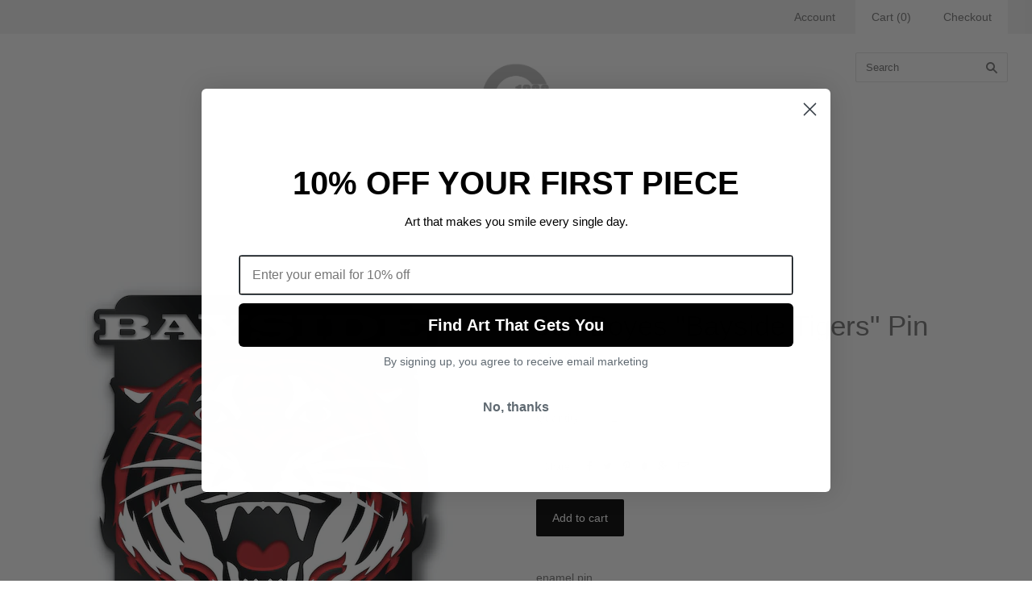

--- FILE ---
content_type: text/html; charset=utf-8
request_url: https://nineteeneightyeight.com/collections/schools/products/jeff-boyes-bayside-tigers-pin
body_size: 22017
content:
<!doctype html>
<!--[if lt IE 7]><html class="no-js lt-ie10 lt-ie9 lt-ie8 lt-ie7" lang="en"> <![endif]-->
<!--[if IE 7]><html class="no-js lt-ie10 lt-ie9 lt-ie8" lang="en"> <![endif]-->
<!--[if IE 8]><html class="no-js ie8 lt-ie10 lt-ie9" lang="en"> <![endif]-->
<!--[if IE 9 ]><html class="no-js ie9 lt-ie10"> <![endif]-->
<!--[if (gt IE 9)|!(IE)]><!--> <html class="no-js"> <!--<![endif]-->
<head>

  <meta charset="utf-8">
  <meta http-equiv="X-UA-Compatible" content="IE=edge,chrome=1">

  <title>
    Jeff Boyes &quot;Bayside Tigers&quot; Pin

    

    

    
      &#8211; Gallery1988
    
  </title>

  
    <meta name="description" content="enamel pin1.25 inches inspired by Saved By The Bell" />
  

  

  <link rel="canonical" href="https://nineteeneightyeight.com/products/jeff-boyes-bayside-tigers-pin" />
  <meta name="viewport" content="width=device-width,initial-scale=1" />

  <script>window.performance && window.performance.mark && window.performance.mark('shopify.content_for_header.start');</script><meta name="facebook-domain-verification" content="brpw6n6kt3y1tsk0cuv6vc3cw18xn6">
<meta id="shopify-digital-wallet" name="shopify-digital-wallet" content="/732452/digital_wallets/dialog">
<meta name="shopify-checkout-api-token" content="af68a3cb2e2b702c851e68caf7eae9b1">
<meta id="in-context-paypal-metadata" data-shop-id="732452" data-venmo-supported="false" data-environment="production" data-locale="en_US" data-paypal-v4="true" data-currency="USD">
<link rel="alternate" type="application/json+oembed" href="https://nineteeneightyeight.com/products/jeff-boyes-bayside-tigers-pin.oembed">
<script async="async" src="/checkouts/internal/preloads.js?locale=en-US"></script>
<link rel="preconnect" href="https://shop.app" crossorigin="anonymous">
<script async="async" src="https://shop.app/checkouts/internal/preloads.js?locale=en-US&shop_id=732452" crossorigin="anonymous"></script>
<script id="apple-pay-shop-capabilities" type="application/json">{"shopId":732452,"countryCode":"US","currencyCode":"USD","merchantCapabilities":["supports3DS"],"merchantId":"gid:\/\/shopify\/Shop\/732452","merchantName":"Gallery1988","requiredBillingContactFields":["postalAddress","email","phone"],"requiredShippingContactFields":["postalAddress","email","phone"],"shippingType":"shipping","supportedNetworks":["visa","masterCard","amex","discover","elo","jcb"],"total":{"type":"pending","label":"Gallery1988","amount":"1.00"},"shopifyPaymentsEnabled":true,"supportsSubscriptions":true}</script>
<script id="shopify-features" type="application/json">{"accessToken":"af68a3cb2e2b702c851e68caf7eae9b1","betas":["rich-media-storefront-analytics"],"domain":"nineteeneightyeight.com","predictiveSearch":true,"shopId":732452,"locale":"en"}</script>
<script>var Shopify = Shopify || {};
Shopify.shop = "gallery1988.myshopify.com";
Shopify.locale = "en";
Shopify.currency = {"active":"USD","rate":"1.0"};
Shopify.country = "US";
Shopify.theme = {"name":"Grid","id":11443397,"schema_name":null,"schema_version":null,"theme_store_id":null,"role":"main"};
Shopify.theme.handle = "null";
Shopify.theme.style = {"id":null,"handle":null};
Shopify.cdnHost = "nineteeneightyeight.com/cdn";
Shopify.routes = Shopify.routes || {};
Shopify.routes.root = "/";</script>
<script type="module">!function(o){(o.Shopify=o.Shopify||{}).modules=!0}(window);</script>
<script>!function(o){function n(){var o=[];function n(){o.push(Array.prototype.slice.apply(arguments))}return n.q=o,n}var t=o.Shopify=o.Shopify||{};t.loadFeatures=n(),t.autoloadFeatures=n()}(window);</script>
<script>
  window.ShopifyPay = window.ShopifyPay || {};
  window.ShopifyPay.apiHost = "shop.app\/pay";
  window.ShopifyPay.redirectState = null;
</script>
<script id="shop-js-analytics" type="application/json">{"pageType":"product"}</script>
<script defer="defer" async type="module" src="//nineteeneightyeight.com/cdn/shopifycloud/shop-js/modules/v2/client.init-shop-cart-sync_CGREiBkR.en.esm.js"></script>
<script defer="defer" async type="module" src="//nineteeneightyeight.com/cdn/shopifycloud/shop-js/modules/v2/chunk.common_Bt2Up4BP.esm.js"></script>
<script type="module">
  await import("//nineteeneightyeight.com/cdn/shopifycloud/shop-js/modules/v2/client.init-shop-cart-sync_CGREiBkR.en.esm.js");
await import("//nineteeneightyeight.com/cdn/shopifycloud/shop-js/modules/v2/chunk.common_Bt2Up4BP.esm.js");

  window.Shopify.SignInWithShop?.initShopCartSync?.({"fedCMEnabled":true,"windoidEnabled":true});

</script>
<script>
  window.Shopify = window.Shopify || {};
  if (!window.Shopify.featureAssets) window.Shopify.featureAssets = {};
  window.Shopify.featureAssets['shop-js'] = {"shop-cart-sync":["modules/v2/client.shop-cart-sync_CQNAmp__.en.esm.js","modules/v2/chunk.common_Bt2Up4BP.esm.js"],"init-windoid":["modules/v2/client.init-windoid_BMafEeJe.en.esm.js","modules/v2/chunk.common_Bt2Up4BP.esm.js"],"shop-cash-offers":["modules/v2/client.shop-cash-offers_3d66YIS3.en.esm.js","modules/v2/chunk.common_Bt2Up4BP.esm.js","modules/v2/chunk.modal_Dk0o9ppo.esm.js"],"init-fed-cm":["modules/v2/client.init-fed-cm_B-WG4sqw.en.esm.js","modules/v2/chunk.common_Bt2Up4BP.esm.js"],"shop-toast-manager":["modules/v2/client.shop-toast-manager_DhuhblEJ.en.esm.js","modules/v2/chunk.common_Bt2Up4BP.esm.js"],"shop-button":["modules/v2/client.shop-button_B5xLHL5j.en.esm.js","modules/v2/chunk.common_Bt2Up4BP.esm.js"],"avatar":["modules/v2/client.avatar_BTnouDA3.en.esm.js"],"init-shop-email-lookup-coordinator":["modules/v2/client.init-shop-email-lookup-coordinator_hqFayTDE.en.esm.js","modules/v2/chunk.common_Bt2Up4BP.esm.js"],"init-shop-cart-sync":["modules/v2/client.init-shop-cart-sync_CGREiBkR.en.esm.js","modules/v2/chunk.common_Bt2Up4BP.esm.js"],"shop-login-button":["modules/v2/client.shop-login-button_g5QkWrqe.en.esm.js","modules/v2/chunk.common_Bt2Up4BP.esm.js","modules/v2/chunk.modal_Dk0o9ppo.esm.js"],"pay-button":["modules/v2/client.pay-button_Cuf0bNvL.en.esm.js","modules/v2/chunk.common_Bt2Up4BP.esm.js"],"init-shop-for-new-customer-accounts":["modules/v2/client.init-shop-for-new-customer-accounts_Bxwhl6__.en.esm.js","modules/v2/client.shop-login-button_g5QkWrqe.en.esm.js","modules/v2/chunk.common_Bt2Up4BP.esm.js","modules/v2/chunk.modal_Dk0o9ppo.esm.js"],"init-customer-accounts-sign-up":["modules/v2/client.init-customer-accounts-sign-up_al3d1WE3.en.esm.js","modules/v2/client.shop-login-button_g5QkWrqe.en.esm.js","modules/v2/chunk.common_Bt2Up4BP.esm.js","modules/v2/chunk.modal_Dk0o9ppo.esm.js"],"shop-follow-button":["modules/v2/client.shop-follow-button_B9MutJJO.en.esm.js","modules/v2/chunk.common_Bt2Up4BP.esm.js","modules/v2/chunk.modal_Dk0o9ppo.esm.js"],"checkout-modal":["modules/v2/client.checkout-modal_OBPaeP-J.en.esm.js","modules/v2/chunk.common_Bt2Up4BP.esm.js","modules/v2/chunk.modal_Dk0o9ppo.esm.js"],"init-customer-accounts":["modules/v2/client.init-customer-accounts_Brxa5h1K.en.esm.js","modules/v2/client.shop-login-button_g5QkWrqe.en.esm.js","modules/v2/chunk.common_Bt2Up4BP.esm.js","modules/v2/chunk.modal_Dk0o9ppo.esm.js"],"lead-capture":["modules/v2/client.lead-capture_BBBv1Qpe.en.esm.js","modules/v2/chunk.common_Bt2Up4BP.esm.js","modules/v2/chunk.modal_Dk0o9ppo.esm.js"],"shop-login":["modules/v2/client.shop-login_DoNRI_y4.en.esm.js","modules/v2/chunk.common_Bt2Up4BP.esm.js","modules/v2/chunk.modal_Dk0o9ppo.esm.js"],"payment-terms":["modules/v2/client.payment-terms_BlOJedZ2.en.esm.js","modules/v2/chunk.common_Bt2Up4BP.esm.js","modules/v2/chunk.modal_Dk0o9ppo.esm.js"]};
</script>
<script>(function() {
  var isLoaded = false;
  function asyncLoad() {
    if (isLoaded) return;
    isLoaded = true;
    var urls = ["https:\/\/chimpstatic.com\/mcjs-connected\/js\/users\/aa0d43e212dbfee0ec5258cc5\/09f378108c441786961b62891.js?shop=gallery1988.myshopify.com","\/\/searchserverapi1.com\/widgets\/shopify\/init.js?a=9g2E8N1e7r\u0026shop=gallery1988.myshopify.com"];
    for (var i = 0; i < urls.length; i++) {
      var s = document.createElement('script');
      s.type = 'text/javascript';
      s.async = true;
      s.src = urls[i];
      var x = document.getElementsByTagName('script')[0];
      x.parentNode.insertBefore(s, x);
    }
  };
  if(window.attachEvent) {
    window.attachEvent('onload', asyncLoad);
  } else {
    window.addEventListener('load', asyncLoad, false);
  }
})();</script>
<script id="__st">var __st={"a":732452,"offset":-28800,"reqid":"06721125-5630-4a87-907b-0049df488cae-1762662690","pageurl":"nineteeneightyeight.com\/collections\/schools\/products\/jeff-boyes-bayside-tigers-pin","u":"bd2524e67b41","p":"product","rtyp":"product","rid":4825799786555};</script>
<script>window.ShopifyPaypalV4VisibilityTracking = true;</script>
<script id="captcha-bootstrap">!function(){'use strict';const t='contact',e='account',n='new_comment',o=[[t,t],['blogs',n],['comments',n],[t,'customer']],c=[[e,'customer_login'],[e,'guest_login'],[e,'recover_customer_password'],[e,'create_customer']],r=t=>t.map((([t,e])=>`form[action*='/${t}']:not([data-nocaptcha='true']) input[name='form_type'][value='${e}']`)).join(','),a=t=>()=>t?[...document.querySelectorAll(t)].map((t=>t.form)):[];function s(){const t=[...o],e=r(t);return a(e)}const i='password',u='form_key',d=['recaptcha-v3-token','g-recaptcha-response','h-captcha-response',i],f=()=>{try{return window.sessionStorage}catch{return}},m='__shopify_v',_=t=>t.elements[u];function p(t,e,n=!1){try{const o=window.sessionStorage,c=JSON.parse(o.getItem(e)),{data:r}=function(t){const{data:e,action:n}=t;return t[m]||n?{data:e,action:n}:{data:t,action:n}}(c);for(const[e,n]of Object.entries(r))t.elements[e]&&(t.elements[e].value=n);n&&o.removeItem(e)}catch(o){console.error('form repopulation failed',{error:o})}}const l='form_type',E='cptcha';function T(t){t.dataset[E]=!0}const w=window,h=w.document,L='Shopify',v='ce_forms',y='captcha';let A=!1;((t,e)=>{const n=(g='f06e6c50-85a8-45c8-87d0-21a2b65856fe',I='https://cdn.shopify.com/shopifycloud/storefront-forms-hcaptcha/ce_storefront_forms_captcha_hcaptcha.v1.5.2.iife.js',D={infoText:'Protected by hCaptcha',privacyText:'Privacy',termsText:'Terms'},(t,e,n)=>{const o=w[L][v],c=o.bindForm;if(c)return c(t,g,e,D).then(n);var r;o.q.push([[t,g,e,D],n]),r=I,A||(h.body.append(Object.assign(h.createElement('script'),{id:'captcha-provider',async:!0,src:r})),A=!0)});var g,I,D;w[L]=w[L]||{},w[L][v]=w[L][v]||{},w[L][v].q=[],w[L][y]=w[L][y]||{},w[L][y].protect=function(t,e){n(t,void 0,e),T(t)},Object.freeze(w[L][y]),function(t,e,n,w,h,L){const[v,y,A,g]=function(t,e,n){const i=e?o:[],u=t?c:[],d=[...i,...u],f=r(d),m=r(i),_=r(d.filter((([t,e])=>n.includes(e))));return[a(f),a(m),a(_),s()]}(w,h,L),I=t=>{const e=t.target;return e instanceof HTMLFormElement?e:e&&e.form},D=t=>v().includes(t);t.addEventListener('submit',(t=>{const e=I(t);if(!e)return;const n=D(e)&&!e.dataset.hcaptchaBound&&!e.dataset.recaptchaBound,o=_(e),c=g().includes(e)&&(!o||!o.value);(n||c)&&t.preventDefault(),c&&!n&&(function(t){try{if(!f())return;!function(t){const e=f();if(!e)return;const n=_(t);if(!n)return;const o=n.value;o&&e.removeItem(o)}(t);const e=Array.from(Array(32),(()=>Math.random().toString(36)[2])).join('');!function(t,e){_(t)||t.append(Object.assign(document.createElement('input'),{type:'hidden',name:u})),t.elements[u].value=e}(t,e),function(t,e){const n=f();if(!n)return;const o=[...t.querySelectorAll(`input[type='${i}']`)].map((({name:t})=>t)),c=[...d,...o],r={};for(const[a,s]of new FormData(t).entries())c.includes(a)||(r[a]=s);n.setItem(e,JSON.stringify({[m]:1,action:t.action,data:r}))}(t,e)}catch(e){console.error('failed to persist form',e)}}(e),e.submit())}));const S=(t,e)=>{t&&!t.dataset[E]&&(n(t,e.some((e=>e===t))),T(t))};for(const o of['focusin','change'])t.addEventListener(o,(t=>{const e=I(t);D(e)&&S(e,y())}));const B=e.get('form_key'),M=e.get(l),P=B&&M;t.addEventListener('DOMContentLoaded',(()=>{const t=y();if(P)for(const e of t)e.elements[l].value===M&&p(e,B);[...new Set([...A(),...v().filter((t=>'true'===t.dataset.shopifyCaptcha))])].forEach((e=>S(e,t)))}))}(h,new URLSearchParams(w.location.search),n,t,e,['guest_login'])})(!0,!0)}();</script>
<script integrity="sha256-52AcMU7V7pcBOXWImdc/TAGTFKeNjmkeM1Pvks/DTgc=" data-source-attribution="shopify.loadfeatures" defer="defer" src="//nineteeneightyeight.com/cdn/shopifycloud/storefront/assets/storefront/load_feature-81c60534.js" crossorigin="anonymous"></script>
<script crossorigin="anonymous" defer="defer" src="//nineteeneightyeight.com/cdn/shopifycloud/storefront/assets/shopify_pay/storefront-65b4c6d7.js?v=20250812"></script>
<script data-source-attribution="shopify.dynamic_checkout.dynamic.init">var Shopify=Shopify||{};Shopify.PaymentButton=Shopify.PaymentButton||{isStorefrontPortableWallets:!0,init:function(){window.Shopify.PaymentButton.init=function(){};var t=document.createElement("script");t.src="https://nineteeneightyeight.com/cdn/shopifycloud/portable-wallets/latest/portable-wallets.en.js",t.type="module",document.head.appendChild(t)}};
</script>
<script data-source-attribution="shopify.dynamic_checkout.buyer_consent">
  function portableWalletsHideBuyerConsent(e){var t=document.getElementById("shopify-buyer-consent"),n=document.getElementById("shopify-subscription-policy-button");t&&n&&(t.classList.add("hidden"),t.setAttribute("aria-hidden","true"),n.removeEventListener("click",e))}function portableWalletsShowBuyerConsent(e){var t=document.getElementById("shopify-buyer-consent"),n=document.getElementById("shopify-subscription-policy-button");t&&n&&(t.classList.remove("hidden"),t.removeAttribute("aria-hidden"),n.addEventListener("click",e))}window.Shopify?.PaymentButton&&(window.Shopify.PaymentButton.hideBuyerConsent=portableWalletsHideBuyerConsent,window.Shopify.PaymentButton.showBuyerConsent=portableWalletsShowBuyerConsent);
</script>
<script data-source-attribution="shopify.dynamic_checkout.cart.bootstrap">document.addEventListener("DOMContentLoaded",(function(){function t(){return document.querySelector("shopify-accelerated-checkout-cart, shopify-accelerated-checkout")}if(t())Shopify.PaymentButton.init();else{new MutationObserver((function(e,n){t()&&(Shopify.PaymentButton.init(),n.disconnect())})).observe(document.body,{childList:!0,subtree:!0})}}));
</script>
<link id="shopify-accelerated-checkout-styles" rel="stylesheet" media="screen" href="https://nineteeneightyeight.com/cdn/shopifycloud/portable-wallets/latest/accelerated-checkout-backwards-compat.css" crossorigin="anonymous">
<style id="shopify-accelerated-checkout-cart">
        #shopify-buyer-consent {
  margin-top: 1em;
  display: inline-block;
  width: 100%;
}

#shopify-buyer-consent.hidden {
  display: none;
}

#shopify-subscription-policy-button {
  background: none;
  border: none;
  padding: 0;
  text-decoration: underline;
  font-size: inherit;
  cursor: pointer;
}

#shopify-subscription-policy-button::before {
  box-shadow: none;
}

      </style>

<script>window.performance && window.performance.mark && window.performance.mark('shopify.content_for_header.end');</script>

  

<meta property="og:site_name" content="Gallery1988" />
<meta property="og:url" content="https://nineteeneightyeight.com/products/jeff-boyes-bayside-tigers-pin" />
<meta property="og:title" content="Jeff Boyes &quot;Bayside Tigers&quot; Pin" />

  <meta property="og:description" content="enamel pin1.25 inches inspired by Saved By The Bell" />


  <meta property="og:type" content="product">
  
    <meta property="og:image" content="http://nineteeneightyeight.com/cdn/shop/products/1.BaysideTigersPin_grande.png?v=1587712706" />
    <meta property="og:image:secure_url" content="https://nineteeneightyeight.com/cdn/shop/products/1.BaysideTigersPin_grande.png?v=1587712706" />
  
  <meta property="og:price:amount" content="10.00">
  <meta property="og:price:currency" content="USD">





  <meta name="twitter:site" content="@galleries1988">



  <meta property="twitter:description" content="enamel pin1.25 inches inspired by Saved By The Bell" />


<meta name="twitter:url" content="https://nineteeneightyeight.com/products/jeff-boyes-bayside-tigers-pin">


  <meta name="twitter:card" content="product">
  <meta name="twitter:title" content="Jeff Boyes "Bayside Tigers" Pin">
  <meta name="twitter:image" content="http://nineteeneightyeight.com/cdn/shop/products/1.BaysideTigersPin_grande.png?v=1587712706">
  <meta name="twitter:label1" content="Price">
  <meta name="twitter:data1" content="$10.00 USD">
  
    <meta name="twitter:label2" content="Brand">
    <meta name="twitter:data2" content="Jeff Boyes">
  



  <!-- Theme CSS -->
  <link href="//nineteeneightyeight.com/cdn/shop/t/5/assets/theme.scss.css?v=19345327115518266311696261579" rel="stylesheet" type="text/css" media="all" />

  

  <!-- Third Party JS Libraries -->
  <script src="//nineteeneightyeight.com/cdn/shop/t/5/assets/modernizr-2.8.2.min.js?v=38612161053245547031429031134" type="text/javascript"></script>

  <!-- Theme object -->
  <script>
  var Theme = {};
  Theme.version = "1.4.0";

  Theme.currency = 'USD';
  Theme.moneyFormat = "${{amount}}";
  Theme.moneyFormatCurrency = "${{amount}} USD";

  Theme.addToCartText = "Add to cart";
  Theme.soldOutText = "Sold out";
  Theme.unavailableText = "Unavailable";
  Theme.processingText = "Processing...";
  Theme.pleaseSelectText = "Please Select";

  

  

  

  
    Theme.imageZoom = true;
  

  
    Theme.slideshow = true;

    
      Theme.slideshowAutoplay = true;
      Theme.slideshowAutoplayDelay = 4;
        
          Theme.slideshowAutoplayDelay = parseInt('4',10);
        
    
  

  
    Theme.instagram = true;
    Theme.instagramAccessToken = '201945586.1677ed0.a6207b6bafb24a51b5948e7e2902ed30';
    Theme.instagramShowTag = false;
    Theme.instagramTag = '';
  

  
    Theme.twitter = true;
    Theme.twitterId = '590619872847122435';
    Theme.twitterShowRetweets = false;
  

  Theme.itemRemovedFromCart = "{{ item_title }} has be removed from your cart.";
  Theme.itemRemovedFromCartUndo = "Undo?";

  
    Theme.stickyHeader = true;
  

  Theme.cartText = "Cart";
  Theme.itemRemovedFromCart = "{{ item_title }} has be removed from your cart.";

  Theme.quickShop = false;
  Theme.relatedProducts = true;
  Theme.featuredProducts = false;

  // For selecting the first available variant
  var FirstVariant = {};
</script>


  <script>
    window.products = {};
  </script>

<!-- BEGIN app block: shopify://apps/tipo-product-auction/blocks/app-embed-block/77eabb13-2cfa-4b28-b113-57ce3d979f51 -->
  <div id="tpa-widget-popup" style="display: none;">
      <div class="tpa-widget-content-wrapper">
        <div class="tpa-spinner"></div>
        <div class="tpa-widget-popup-close">
          <!-- BEGIN app snippet: close_icon --><svg width="16" height="16" viewBox="0 0 16 16" fill="none" xmlns="http://www.w3.org/2000/svg">
  <g>
  <path id="Vector" d="M13.0306 12.7194C13.1715 12.8603 13.2506 13.0514 13.2506 13.2506C13.2506 13.4499 13.1715 13.641 13.0306 13.7819C12.8897 13.9228 12.6986 14.0019 12.4993 14.0019C12.3001 14.0019 12.109 13.9228 11.9681 13.7819L7.99997 9.81249L4.0306 13.7806C3.8897 13.9215 3.69861 14.0007 3.49935 14.0007C3.30009 14.0007 3.10899 13.9215 2.9681 13.7806C2.8272 13.6397 2.74805 13.4486 2.74805 13.2494C2.74805 13.0501 2.8272 12.859 2.9681 12.7181L6.93747 8.74999L2.96935 4.78061C2.82845 4.63972 2.7493 4.44862 2.7493 4.24936C2.7493 4.05011 2.82845 3.85901 2.96935 3.71811C3.11024 3.57722 3.30134 3.49806 3.5006 3.49806C3.69986 3.49806 3.89095 3.57722 4.03185 3.71811L7.99997 7.68749L11.9693 3.71749C12.1102 3.57659 12.3013 3.49744 12.5006 3.49744C12.6999 3.49744 12.891 3.57659 13.0318 3.71749C13.1727 3.85838 13.2519 4.04948 13.2519 4.24874C13.2519 4.44799 13.1727 4.63909 13.0318 4.77999L9.06247 8.74999L13.0306 12.7194Z" fill="black" />
  </g>
</svg>
<!-- END app snippet -->
        </div>
        <div class="tpa-widget-content"></div>
      </div>
  </div>


<script type="text/javascript">
  window.Tipo = window.Tipo || {}
  Tipo.Auction = Tipo.Auction || {}
  Tipo.Auction.currency = "USD";
  
  
  
  
  
  
  
  
  
  
  
  
  
  
  
  
  
  
  
  
  
  
  
  
  
  
  
  
  
  
  
  
  
  
  
  
  
  
  
  
  
  
  
  
  
  
  
  
  
  
  
  
  
  
  
  
  
  
  
  
  
  
  
  
  
  
  
  
  
  
  
  
  
  
  
  
  
  
  
  
  
  
  
  
  
  
  
  
  
  
  
  
  
  
  
  
  
  
  
  
  
  
  
  
  
  
  
  
  
  
  
  
  
  
  
  
  
  
  
  
  
  
  
  
  
  
  
  
  
  
  
  
  
  
  
  
  
  
  
  
  
  
  
  
  
  
  
  
  
  
  
  
  
  
  
  
  
  
  
  
  
  
  
  
  
  
  
  
  
  
  
  
  
  
  
  
  
  
  Tipo.Auction.currency_symbol = "$";
  

  
    Tipo.Auction.shop = {
      'url': "gallery1988.myshopify.com",
      'pennies': [],
      'pricing':  {"id":21,"features":{"smtp":false,"order":15,"limit_auction":-1,"removeCopyright":true,"waterfall_winner":true,"email_notification":false,"apply_on_collection":true,"multiple_admin_emails":false,"summary_on_collection":true,"customize_email_template":false,"priority_customer_support":false}},
      'pricing_id': 21,
      'configuration': {"domain":"nineteeneightyeight.com","iana_timezone":"America\/Los_Angeles","money_format":"${{amount}}","timezone":"(GMT-08:00) America\/Los_Angeles"},
      'flags': {"auctionCounter":17},
      'settings': {"general":{"hide":{"price":["live","scheduled","expired"],"addToCart":["live","scheduled","expired"],"additionalPaymentButton":["live","scheduled","expired"]},"color":{"main":{"textColor":{"a":1,"b":70,"g":66,"r":61},"background":{"a":1,"b":255,"g":255,"r":255},"headerColor":{"a":1,"b":70,"g":66,"r":61},"badgeHasWonColor":{"a":1,"b":255,"g":255,"r":255},"badgeOutBidColor":{"a":1,"b":255,"g":255,"r":255},"headerBackground":{"a":1,"b":194,"g":194,"r":50},"badgeHasLostColor":{"a":1,"b":255,"g":255,"r":255},"badgeLeadingColor":{"a":1,"b":255,"g":255,"r":255},"badgePendingColor":{"a":1,"b":255,"g":255,"r":255},"badgeHasWonBackground":{"a":1,"b":69,"g":186,"r":33},"badgeOutbidBackground":{"a":1,"b":34,"g":101,"r":242},"badgeHasLostBackground":{"a":1,"b":40,"g":40,"r":219},"badgeLeadingBackground":{"a":1,"b":69,"g":186,"r":33},"badgePendingBackground":{"a":1,"b":98,"g":159,"r":230}},"table":{"textColor":{"a":1,"b":70,"g":66,"r":61},"background":{"a":1,"b":194,"g":194,"r":50}},"button":{"textColor":{"a":1,"b":70,"g":66,"r":61},"background":{"a":1,"b":194,"g":194,"r":50},"hoverColor":{"a":1,"b":194,"g":194,"r":50}},"remaining":{"remainingText":{"a":1,"b":70,"g":66,"r":61},"textFlipClock":{"a":1,"b":255,"g":255,"r":255},"labelFlipClock":{"a":1,"b":70,"g":66,"r":61},"backgroundFlipClock":{"a":1,"b":70,"g":66,"r":61}},"dependsPriceBid":{"highestBid":{"a":1,"b":69,"g":186,"r":33},"auctionPending":{"a":1,"b":98,"g":159,"r":230},"closedForBidding":{"a":1,"b":245,"g":241,"r":240},"lowBidComparedToOtherBidders":{"a":1,"b":51,"g":35,"r":230},"lowBidComparedToReservePrice":{"a":1,"b":0,"g":117,"r":214}}},"history":{"columns":["fullName","bidAmount","bidTime","email"],"encrypted":true},"selector":{"price":"#ProductPrice-product-template,#ProductPrice,.product-price,.product__price—reg,#productPrice-product-template,.product__current-price,.product-thumb-caption-price-current,.product-item-caption-price-current,.grid-product__price,.product__price,span.price,span.product-price,.productitem--price,.product-pricing,span.money,.product-item__price,.product-list-item-price,p.price,div.price,.product-meta__prices,div.product-price,span#price,.price.money,h3.price,a.price,.price-area,.product-item-price,.pricearea,.collectionGrid .collectionBlock-info \u003e p,#ComparePrice,.product--price-wrapper,.product-page--price-wrapper,.color--shop-accent.font-size--s.t--meta.f--main,.ComparePrice,.ProductPrice,.prodThumb .title span:last-child,.price,.product-single__price-product-template,.product-info-price,.price-money,.prod-price,#price-field,.product-grid--price,.prices,.pricing,#product-price,.money-styling,.compare-at-price,.product-item--price,.card__price,.product-card__price,.product-price__price,.product-item__price-wrapper,.product-single__price,.grid-product__price-wrap,a.grid-link p.grid-link__meta,.product__prices, #comparePrice-product-template, .product-form__quantity, .product-single__quantity","add_to_cart":"form #AddToCart-product-template, form #AddToCart, form #addToCart-product-template, form .product__add-to-cart-button, form .product-form__cart-submit, form .add-to-cart, form .cart-functions \u003e button, form .productitem--action-atc, form .product-form--atc-button, form .product-menu-button-atc, form .product__add-to-cart, form .product-add, form .add-to-cart-button, form #addToCart, form .product-detail__form__action \u003e button, form .product-form-submit-wrap \u003e input, form .product-form input[type=\"submit\"], form input.submit, form .add_to_cart, form .product-item-quick-shop, form #add-to-cart, form .productForm-submit, form .add-to-cart-btn, form .product-single__add-btn, form .quick-add--add-button, form .product-page--add-to-cart, form .addToCart, form .product-form .form-actions, form .button.add, form button#add, form .addtocart, form .AddtoCart, form .product-add input.add, form button#purchase, form[action=\"\/cart\/add\"] button[type=\"submit\"], form .product__form button[type=\"submit\"], form #AddToCart--product-template, form .dynamic-checkout","payment_button":"form .shopify-payment-button,.shopify-payment-button,.shopify-payment-button","custom_class_boxRelatedProduct":"product-recommendations"},"copyright":{"text":"Powered by \u003ca href=\"https:\/\/apps.shopify.com\/tipo-product-auction\" target=\"_blank\"\u003eTipo Product Auction\u003c\/a\u003e","enabled":false,"hideCopyright":false},"countdown":"textClock","collection":{"badge":true,"enabled":true,"actionBid":true,"remind_me":true,"highestPrice":true,"widget_shape":"popup"},"stopBidding":{"forHighestBidder":false},"customize_css":".product-list-item:has(.tpa-button, .tpa-grid-button) .product-list-item-price{\n    display: none !important;\n}","iana_timezone":"America\/Los_Angeles","waterfallWinner":{"enabled":false,"limitWin":"3","allowedTime":"24","limitAmount":true,"allowedTimeUnit":"hours","allowedProcessPayment":false}},"notUseAppFile":{"search":true,"collection":true,"customerAccount":true},"translationTabs":{"0":{"label":"Default","value":"default"}},"translations":{"default":{"Won":"Won","day":"d","Lost":"Lost","bids":"number of bids","days":"d","hours":"h","Outbid":"Outbid","signIn":"Sign In","Leading":"Leading","closeAt":"Close in","endTime":"End time","liveBid":"Bid directly","minutes":"m","seconds":"s","startAt":"Start at","finalBid":"Final bid","placeBid":"Place bid","remindMe":"Remind Me","startTime":"Start time","subscribe":"subscribe","currentBid":"Current bid","ppBid_time":"Bid time","startPrice":"Start price","buyoutPrice":"Buyout price","history_win":"Win","ppBid_close":"Close","ppBid_email":"Email","startingBid":"Starting Bid","viewAllBids":"View all bids","automaticBid":"Automatic bid","history_lost":"Lost","history_view":"View","noBidsPlaced":"No bids placed","ppBid_amount":"Bid amount","ppNote_close":"Close","reservePrice":"Reserve price","history_email":"Email","history_image":"Image","history_myBid":"My bid","numberOfTurns":"Number Of Turns","openForBidsIn":"Open for bids in","ppBid_bidding":"Bidding","ppPenny_close":"Close","history_action":"Action","history_status":"Status","nextMinimumBid":"Next minimum bid","pendingAuction":"Pending Auction","pennyIsInvalid":"Penny is invalid","ppBid_fullName":"Full name","ppLoginContent":"In order to place your bid, you'll only need to {signIn|Sign in} or create a free account","history_bidTime":"Bid time","history_closeIn":"Close In","history_running":"Running","history_yourBid":"Your Bid","ppAuction_close":"Close","ppPenny_Product":"Penny product","auctionIsInvalid":"Auction is invalid","closedForBidding":"Closed for bidding","history_checkout":"Checkout","history_username":"Username","timeBidIsInvalid":"Time bid is invalid","buyoutPriceButton":"Buyout Price {buyout_price}","history_bidAmount":"Bid amount","history_placeABid":"Place A Bid","createAFreeAccount":"Create a free account","decrementBidAmount":"Decrease bid amount","history_currentBid":"Current Bid","howBuyoutPriceWork":"How Buyout price work?","incrementBidAmount":"Increase bid amount","yourPriceIsInvalid":"Your price is invalid","history_productName":"Product Name","howReservePriceWork":"How Reserve price work?","placeAnAutomaticBid":"Place an automatic bid","history_actionDetail":"Checkout","history_emptyHistory":"Empty history","ppAuctionRemindMe_OR":"OR","ppPenny_actionDetail":"Buyout","placeABidSuccessfully":"Place a bid successfully","ppAuction_checkoutNow":"Checkout now","history_auctionHistory":"Auction history","howDoAutomaticBidsWork":"How do automatic bids work?","youHaveBidOnThisNotYes":"You haven't bid on this lot yet","ppAuctionRemindMe_close":"Close","SMSNotificationsForWinner":"SMS notifications for winner","howBuyoutPriceWorkContent":"Buyout price is the price that, if accepted by a bidder, immediately ends the auction and awards the item to bidder","howReservePriceWorkContent":"The reserve price represents the hidden minimum value that a seller is willing to let their lot go for. If the auction ends and the reserve price has not been met, the lot will not be auctioned off.","ppAuctionRemindMe_remindMe":"Remind me","ppAuctionRemindMe_thankyou":"Thank you","wouldYouLikeToPlaceYourBid":"Would you like to place your bid?","youMustLoginToStartBidding":"You must {login|log in} to start bidding ","decrementAutomaticBidAmount":"Decrease automatic bid amount","incrementAutomaticBidAmount":"Increase automatic bid amount","pleaseInsertAValidBidAmount":"Please insert a valid bid amount","updateNumberPhoneSuccessful":"Update number phone successful","howDoAutomaticBidsWorkContent":"By setting up an automatic bid, our system will automatically place new bids on your behalf each time you are outbid. All you need to do is enter the maximum price you are willing to bid for an item. Our system will then keep on bidding for you, by the smallest possible increase each time, until your maximum price is reached.","pleaseInsertAValidPhoneNumber":"Please insert a valid phone number","ppAuctionRemindMe_PhoneNumber":"Phone Number","popupSMSNotificationsForWinner":"SMS notifications for winner ?","ppAuctionRemindMe_EmailAddress":"Email Address","youHaveNumberAuctionsBuyItHere":"You have no penny. Buy penny {here|here} to place a bid","somethingWentWrongPleaseTryAgain":"Something went wrong, please try again","stopBiddingTwiceForHighestBidder":"You are the highest bidder now. You can not place the next bid unless you are outbid.","ppAuction_theAuctionHasBeenClosed":"The auction has been closed.","messageCustomerBid_YourBidIsTooLow":"Your bid is too low","ppAuction_theAuctionHasBeenStopped":"The auction has been stopped","ppMessageCustomerBid_reserveMessage":"Reserve message","messageCustomerBid_youHaveBeenOutBid":"You've been outbid!","popupSMSNotificationsForWinnerContent":"The phone number will be used to receive sms every time you win the auction.","ppMessageCustomerBid_areSureYouWantToBid":"Are you sure you want to bid?","messageCustomerBid_youHaveBidOnThisNotYes":"You haven't bid on this lot yet","ppAuctionRemindMe_remindMeAboutThisAuction":"Remind me about this auction","ppMessageCustomerBid_reserveMessageContent":"Your bid is too low Your bid is below the reserve price. This item won't be auctioned off unless it reaches the reserve price, so place another bid to make sure you don't miss out!","ppAuctionRemindMe_pleaseEnterAValidPhoneNumber":"Please enter a valid phone number","ppAuctionRemindMe_pleaseEnterAValidEmailAddress":"Please enter a valid email address","ppAuction_congratulationYourAreWinnerCheckoutNow":"Congratulation! Your are winner. {checkout|Checkout} now","ppAuctionRemindMe_weWillNotifyYouWhenTheAuctionStart":"We will notify you when the auction start","messageCustomerBid_youCanNoLongerPlaceAnyBidsOnThisLot":"You can no longer place any bids on this lot.","ppAuctionRemindMe_PleaseEnterYourEmailAddressBelowWeWillSendYouANotificationEmailWhenTheAuctionStart":"Please enter your email address below, we will send you a notification email when the auction start.","ppAuctionRemindMe_PleaseEnterYourEmailAddressOrNumberPhoneBelowWeWillSendYouANotificationWhenTheAuctionStart":"Please enter your email address or number phone below, we will send you a notification when the auction start."}},"mail":{"customer":{"templates":{"bid":{"enabled":false},"remind_me":{"content":"","enabled":false,"subject":"","timeSend":"5","timeUnit":"minutes"}}}},"sms":{"customer":{"templates":{"winner":{"enabled":false}}}}},
      'version': 2.2,
      'apiUrl': ""
    }
  

  Tipo.Auction.page = 'product';
  Tipo.Auction.locale = {"shop_locale":{"locale":"en","enabled":true,"primary":true,"published":true}};
  Tipo.Auction.moneyFormat = "${{amount}}";
  
  
  Tipo.Auction.product = {"id":4825799786555,"title":"Jeff Boyes \"Bayside Tigers\" Pin","handle":"jeff-boyes-bayside-tigers-pin","description":"\u003cp\u003eenamel pin\u003cbr\u003e1.25 inches\u003c\/p\u003e\n\u003cp\u003einspired by Saved By The Bell\u003c\/p\u003e","published_at":"2020-04-24T12:00:20-07:00","created_at":"2020-04-21T11:53:53-07:00","vendor":"Jeff Boyes","type":"Jeff Boyes \"Rival Schools\"","tags":[],"price":1000,"price_min":1000,"price_max":1000,"available":true,"price_varies":false,"compare_at_price":null,"compare_at_price_min":0,"compare_at_price_max":0,"compare_at_price_varies":false,"variants":[{"id":33442363277371,"title":"Default Title","option1":"Default Title","option2":null,"option3":null,"sku":"prints_jeffboyes_baysidetigers_pin","requires_shipping":true,"taxable":true,"featured_image":null,"available":true,"name":"Jeff Boyes \"Bayside Tigers\" Pin","public_title":null,"options":["Default Title"],"price":1000,"weight":23,"compare_at_price":null,"inventory_quantity":100,"inventory_management":"shopify","inventory_policy":"deny","barcode":"","requires_selling_plan":false,"selling_plan_allocations":[]}],"images":["\/\/nineteeneightyeight.com\/cdn\/shop\/products\/1.BaysideTigersPin.png?v=1587712706"],"featured_image":"\/\/nineteeneightyeight.com\/cdn\/shop\/products\/1.BaysideTigersPin.png?v=1587712706","options":["Title"],"media":[{"alt":null,"id":7954705612859,"position":1,"preview_image":{"aspect_ratio":0.781,"height":629,"width":491,"src":"\/\/nineteeneightyeight.com\/cdn\/shop\/products\/1.BaysideTigersPin.png?v=1587712706"},"aspect_ratio":0.781,"height":629,"media_type":"image","src":"\/\/nineteeneightyeight.com\/cdn\/shop\/products\/1.BaysideTigersPin.png?v=1587712706","width":491}],"requires_selling_plan":false,"selling_plan_groups":[],"content":"\u003cp\u003eenamel pin\u003cbr\u003e1.25 inches\u003c\/p\u003e\n\u003cp\u003einspired by Saved By The Bell\u003c\/p\u003e"}
  Tipo.Auction.product.collections = [{"id":182763814971,"handle":"schools","updated_at":"2025-09-21T04:00:18-07:00","published_at":"2020-04-24T11:09:40-07:00","sort_order":"manual","template_suffix":"","published_scope":"global","title":"Jeff Boyes \"Rival Schools\"","body_html":"","image":{"created_at":"2020-04-23T11:13:18-07:00","alt":null,"width":2000,"height":1500,"src":"\/\/nineteeneightyeight.com\/cdn\/shop\/collections\/SHERMAN-HIGH-SCHOOL.jpg?v=1587665599"}},{"id":329840394438,"handle":"sept20","updated_at":"2025-11-07T04:00:08-08:00","published_at":"2025-08-28T17:48:18-07:00","sort_order":"best-selling","template_suffix":"","published_scope":"global","title":"Labor Day Sale 2025","body_html":"","image":{"created_at":"2025-08-28T17:48:17-07:00","alt":null,"width":1080,"height":1080,"src":"\/\/nineteeneightyeight.com\/cdn\/shop\/collections\/Pink_and_Red_Illustrative_Greeting_Labor_Day_Instagram_Post.png?v=1756428498"}},{"id":310732357830,"handle":"pins-1","updated_at":"2025-10-29T04:00:45-07:00","published_at":"2024-10-15T06:51:32-07:00","sort_order":"alpha-asc","template_suffix":"","published_scope":"global","title":"Pins","body_html":""},{"id":183937794107,"handle":"april2","updated_at":"2025-09-21T04:00:18-07:00","published_at":"2020-04-24T11:09:40-07:00","sort_order":"manual","template_suffix":"","published_scope":"global","title":"Taylor Rose \u0026 Jeff Boyes","body_html":"","image":{"created_at":"2020-04-23T11:25:40-07:00","alt":null,"width":2000,"height":1500,"src":"\/\/nineteeneightyeight.com\/cdn\/shop\/collections\/SHERMAN-HIGH-SCHOOL_c7477f1d-658f-42dc-bc5c-c4637496a062.jpg?v=1587666341"}}]
  
  
  
  Tipo.Auction.auctions = [{"id":102046,"name":"Olly Moss \"Quailman\"","config":{"rule":{"all":{"enabled":false},"manual":{"ids":[8485750112454],"enabled":true},"collections":{"ids":[],"enabled":false}},"penny":{"enabled":false,"start_at":"2025-03-31T12:26:50-07:00"},"buyout":{"amount":0,"display":false,"enabled":false},"autoBid":false,"reserve":{"amount":500,"display":false,"enabled":true},"increment":50,"startPrice":250,"incrementUnit":"fixed","updateVersion":0,"dynamicClosing":{"enabled":false,"timeLeft":0,"timeExtend":0},"startPriceUnit":"fixed"},"details":[{"bidId":1725328,"productID":8485750112454}],"product_closing":null,"start_at":"2025-03-31T20:00:00.000Z","end_at":"2025-04-04T01:00:00.000Z","fired_start_at":"2025-03-31 20:00:01","fired_end_at":"2025-04-04 01:00:00","locked":0,"created_at":"2025-03-31T19:33:22.000+00:00","updated_at":"2025-03-31T19:41:41.000+00:00"},{"id":102047,"name":"Mike Mitchell \"Murder\" Framed OG","config":{"rule":{"all":{"enabled":false},"manual":{"ids":[8485753782470],"enabled":true},"collections":{"ids":[],"enabled":false}},"penny":{"enabled":false,"start_at":"2025-03-31T12:39:10-07:00"},"buyout":{"amount":0,"display":false,"enabled":false},"autoBid":false,"reserve":{"amount":500,"display":false,"enabled":true},"increment":50,"startPrice":250,"incrementUnit":"fixed","updateVersion":0,"dynamicClosing":{"enabled":false,"timeLeft":0,"timeExtend":0},"startPriceUnit":"fixed"},"details":[{"bidId":1725331,"productID":8485753782470}],"product_closing":null,"start_at":"2025-03-31T20:00:00.000Z","end_at":"2025-04-04T01:00:00.000Z","fired_start_at":"2025-03-31 20:00:01","fired_end_at":"2025-04-04 01:00:00","locked":0,"created_at":"2025-03-31T19:41:26.000+00:00","updated_at":"2025-03-31T19:41:26.000+00:00"},{"id":102050,"name":"Mike Mitchell \"Duck Hunt\" Print","config":{"rule":{"all":{"enabled":false},"manual":{"ids":[8485755846854],"enabled":true},"collections":{"ids":[],"enabled":false}},"penny":{"enabled":false,"start_at":"2025-03-31T12:41:53-07:00"},"buyout":{"amount":0,"display":false,"enabled":false},"autoBid":false,"reserve":{"amount":200,"display":false,"enabled":true},"increment":25,"startPrice":50,"incrementUnit":"fixed","updateVersion":0,"dynamicClosing":{"enabled":false,"timeLeft":0,"timeExtend":0},"startPriceUnit":"fixed","increment_gap_setting":{}},"details":[{"bidId":1725335,"productID":8485755846854}],"product_closing":null,"start_at":"2025-03-31T20:00:00.000Z","end_at":"2025-04-04T01:00:00.000Z","fired_start_at":"2025-03-31 20:00:01","fired_end_at":"2025-04-04 01:00:00","locked":0,"created_at":"2025-03-31T19:46:03.000+00:00","updated_at":"2025-03-31T19:46:29.000+00:00"},{"id":102051,"name":"Mike Mitchell \"Triple Scoop\" Print","config":{"rule":{"all":{"enabled":false},"manual":{"ids":[8485750669510],"enabled":true},"collections":{"ids":[],"enabled":false}},"penny":{"enabled":false,"start_at":"2025-03-31T12:46:46-07:00"},"buyout":{"amount":0,"display":false,"enabled":false},"autoBid":false,"reserve":{"amount":100,"display":false,"enabled":true},"increment":25,"startPrice":50,"incrementUnit":"fixed","updateVersion":0,"dynamicClosing":{"enabled":false,"timeLeft":0,"timeExtend":0},"startPriceUnit":"fixed"},"details":[{"bidId":1725332,"productID":8485750669510}],"product_closing":null,"start_at":"2025-03-31T20:00:00.000Z","end_at":"2025-04-04T01:00:00.000Z","fired_start_at":"2025-03-31 20:00:01","fired_end_at":"2025-04-04 01:00:00","locked":0,"created_at":"2025-03-31T19:47:40.000+00:00","updated_at":"2025-03-31T19:47:40.000+00:00"},{"id":102052,"name":"Mike Mitchell \"Mourning\" Print","config":{"rule":{"all":{"enabled":false},"manual":{"ids":[8485751750854],"enabled":true},"collections":{"ids":[],"enabled":false}},"penny":{"enabled":false,"start_at":"2025-03-31T12:48:28-07:00"},"buyout":{"amount":0,"display":false,"enabled":false},"autoBid":false,"reserve":{"amount":200,"display":false,"enabled":true},"increment":25,"startPrice":50,"incrementUnit":"fixed","updateVersion":0,"dynamicClosing":{"enabled":false,"timeLeft":0,"timeExtend":0},"startPriceUnit":"fixed"},"details":[{"bidId":1725333,"productID":8485751750854}],"product_closing":null,"start_at":"2025-03-31T20:00:00.000Z","end_at":"2025-04-04T01:00:00.000Z","fired_start_at":"2025-03-31 20:00:01","fired_end_at":"2025-04-04 01:00:00","locked":0,"created_at":"2025-03-31T19:49:14.000+00:00","updated_at":"2025-03-31T19:49:14.000+00:00"},{"id":102053,"name":"Mike Mitchell \"Grand Canyon\" Print","config":{"rule":{"all":{"enabled":false},"manual":{"ids":[8485754896582],"enabled":true},"collections":{"ids":[],"enabled":false}},"penny":{"enabled":false,"start_at":"2025-03-31T12:49:27-07:00"},"buyout":{"amount":0,"display":false,"enabled":false},"autoBid":false,"reserve":{"amount":200,"display":false,"enabled":true},"increment":25,"startPrice":50,"incrementUnit":"fixed","updateVersion":0,"dynamicClosing":{"enabled":false,"timeLeft":0,"timeExtend":0},"startPriceUnit":"fixed"},"details":[{"bidId":1725325,"productID":8485754896582}],"product_closing":null,"start_at":"2025-03-31T20:00:00.000Z","end_at":"2025-04-04T01:00:00.000Z","fired_start_at":"2025-03-31 20:00:01","fired_end_at":"2025-04-04 01:00:00","locked":0,"created_at":"2025-03-31T19:50:25.000+00:00","updated_at":"2025-03-31T19:50:25.000+00:00"},{"id":102054,"name":"Mike Mitchell \"Doughnuts\" Print","config":{"rule":{"all":{"enabled":false},"manual":{"ids":[8485755060422],"enabled":true},"collections":{"ids":[],"enabled":false}},"penny":{"enabled":false,"start_at":"2025-03-31T12:50:34-07:00"},"buyout":{"amount":0,"display":false,"enabled":false},"autoBid":false,"reserve":{"amount":200,"display":false,"enabled":true},"increment":25,"startPrice":50,"incrementUnit":"fixed","updateVersion":0,"dynamicClosing":{"enabled":false,"timeLeft":0,"timeExtend":0},"startPriceUnit":"fixed"},"details":[{"bidId":1725330,"productID":8485755060422}],"product_closing":null,"start_at":"2025-03-31T20:00:00.000Z","end_at":"2025-04-04T01:00:00.000Z","fired_start_at":"2025-03-31 20:00:01","fired_end_at":"2025-04-04 01:00:00","locked":0,"created_at":"2025-03-31T19:51:26.000+00:00","updated_at":"2025-03-31T19:51:26.000+00:00"},{"id":102055,"name":"Mike Mitchell \"Dumbo Ride\" Print","config":{"rule":{"all":{"enabled":false},"manual":{"ids":[8485757124806],"enabled":true},"collections":{"ids":[],"enabled":false}},"penny":{"enabled":false,"start_at":"2025-03-31T12:51:32-07:00"},"buyout":{"amount":0,"display":false,"enabled":false},"autoBid":false,"reserve":{"amount":200,"display":false,"enabled":true},"increment":25,"startPrice":50,"incrementUnit":"fixed","updateVersion":0,"dynamicClosing":{"enabled":false,"timeLeft":0,"timeExtend":0},"startPriceUnit":"fixed"},"details":[{"bidId":1725334,"productID":8485757124806}],"product_closing":null,"start_at":"2025-03-31T20:00:00.000Z","end_at":"2025-04-04T01:00:00.000Z","fired_start_at":"2025-03-31 20:00:01","fired_end_at":"2025-04-04 01:00:00","locked":0,"created_at":"2025-03-31T19:52:16.000+00:00","updated_at":"2025-03-31T19:52:16.000+00:00"},{"id":102056,"name":"Mike Mitchell \"Falling to Death\" Print","config":{"rule":{"all":{"enabled":false},"manual":{"ids":[8485757911238],"enabled":true},"collections":{"ids":[],"enabled":false}},"penny":{"enabled":false,"start_at":"2025-03-31T12:52:28-07:00"},"buyout":{"amount":0,"display":false,"enabled":false},"autoBid":false,"reserve":{"amount":100,"display":false,"enabled":true},"increment":25,"startPrice":50,"incrementUnit":"fixed","updateVersion":0,"dynamicClosing":{"enabled":false,"timeLeft":0,"timeExtend":0},"startPriceUnit":"fixed"},"details":[{"bidId":1721267,"productID":8485757911238}],"product_closing":null,"start_at":"2025-03-31T20:00:00.000Z","end_at":"2025-04-04T01:00:00.000Z","fired_start_at":"2025-03-31 20:00:01","fired_end_at":"2025-04-04 01:00:00","locked":0,"created_at":"2025-03-31T19:53:13.000+00:00","updated_at":"2025-03-31T19:53:13.000+00:00"},{"id":102057,"name":"Mike Mitchell \"A Link to the Past\" Print","config":{"rule":{"all":{"enabled":false},"manual":{"ids":[8485758894278],"enabled":true},"collections":{"ids":[],"enabled":false}},"penny":{"enabled":false,"start_at":"2025-03-31T12:53:17-07:00"},"buyout":{"amount":0,"display":false,"enabled":false},"autoBid":false,"reserve":{"amount":200,"display":false,"enabled":true},"increment":25,"startPrice":50,"incrementUnit":"fixed","updateVersion":0,"dynamicClosing":{"enabled":false,"timeLeft":0,"timeExtend":0},"startPriceUnit":"fixed"},"details":[{"bidId":1724321,"productID":8485758894278}],"product_closing":null,"start_at":"2025-03-31T20:00:00.000Z","end_at":"2025-04-04T01:00:00.000Z","fired_start_at":"2025-03-31 20:00:01","fired_end_at":"2025-04-04 01:00:00","locked":0,"created_at":"2025-03-31T19:54:07.000+00:00","updated_at":"2025-03-31T19:54:07.000+00:00"},{"id":102058,"name":"Olly Moss \"Leon: The Professional\" Print","config":{"rule":{"all":{"enabled":false},"manual":{"ids":[8485980897478],"enabled":true},"collections":{"ids":[],"enabled":false}},"penny":{"enabled":false,"start_at":"2025-03-31T12:54:29-07:00"},"buyout":{"amount":0,"display":false,"enabled":false},"autoBid":false,"reserve":{"amount":300,"display":false,"enabled":true},"increment":25,"startPrice":50,"incrementUnit":"fixed","updateVersion":0,"dynamicClosing":{"enabled":false,"timeLeft":0,"timeExtend":0},"startPriceUnit":"fixed"},"details":[{"bidId":1724996,"productID":8485980897478}],"product_closing":null,"start_at":"2025-03-31T20:00:00.000Z","end_at":"2025-04-04T01:00:00.000Z","fired_start_at":"2025-03-31 20:00:01","fired_end_at":"2025-04-04 01:00:00","locked":0,"created_at":"2025-03-31T19:55:35.000+00:00","updated_at":"2025-03-31T19:55:35.000+00:00"},{"id":114527,"name":"Cuyler Smith \"Neo\"","config":{"rule":{"all":{"enabled":false},"manual":{"ids":[8581924520134],"enabled":true},"collections":{"ids":[],"enabled":false}},"penny":{"enabled":false,"start_at":"2025-08-22T15:39:07-07:00"},"buyout":{"amount":0,"display":false,"enabled":false},"autoBid":false,"reserve":{"amount":50,"display":false,"enabled":true},"increment":5,"startPrice":15,"incrementUnit":"fixed","updateVersion":0,"dynamicClosing":{"enabled":false,"timeLeft":0,"timeExtend":0},"startPriceUnit":"fixed"},"details":[{"bidId":1869645,"productID":8581924520134}],"product_closing":null,"start_at":"2025-08-25T18:00:00.000Z","end_at":"2025-08-28T02:00:00.000Z","fired_start_at":"2025-08-25 18:00:01","fired_end_at":"2025-08-28 02:00:00","locked":0,"created_at":"2025-08-22T22:44:50.000+00:00","updated_at":"2025-08-22T22:49:43.000+00:00"},{"id":114528,"name":"Cuyler Smith \"Monty Brewster\"","config":{"rule":{"all":{"enabled":false},"manual":{"ids":[8581925437638],"enabled":true},"collections":{"ids":[],"enabled":false}},"penny":{"enabled":false,"start_at":"2025-08-22T15:49:58-07:00"},"buyout":{"amount":0,"display":false,"enabled":false},"autoBid":false,"reserve":{"amount":50,"display":false,"enabled":true},"increment":5,"startPrice":15,"incrementUnit":"fixed","updateVersion":0,"dynamicClosing":{"enabled":false,"timeLeft":0,"timeExtend":0},"startPriceUnit":"fixed"},"details":[{"bidId":1870906,"productID":8581925437638}],"product_closing":null,"start_at":"2025-08-25T18:00:00.000Z","end_at":"2025-08-28T02:00:00.000Z","fired_start_at":"2025-08-25 18:00:01","fired_end_at":"2025-08-28 02:00:00","locked":0,"created_at":"2025-08-22T22:51:04.000+00:00","updated_at":"2025-08-22T22:51:04.000+00:00"},{"id":114529,"name":"Cuyler Smith \"Irv Blitzer\"","config":{"rule":{"all":{"enabled":false},"manual":{"ids":[8581926682822],"enabled":true},"collections":{"ids":[],"enabled":false}},"penny":{"enabled":false,"start_at":"2025-08-22T15:51:25-07:00"},"buyout":{"amount":0,"display":false,"enabled":false},"autoBid":false,"reserve":{"amount":50,"display":false,"enabled":true},"increment":5,"startPrice":15,"incrementUnit":"fixed","updateVersion":0,"dynamicClosing":{"enabled":false,"timeLeft":0,"timeExtend":0},"startPriceUnit":"fixed"},"details":[{"bidId":1870904,"productID":8581926682822}],"product_closing":null,"start_at":"2025-08-25T18:00:00.000Z","end_at":"2025-08-28T02:00:00.000Z","fired_start_at":"2025-08-25 18:00:01","fired_end_at":"2025-08-28 02:00:00","locked":0,"created_at":"2025-08-22T22:52:33.000+00:00","updated_at":"2025-08-22T22:52:33.000+00:00"},{"id":114530,"name":"Cuyler Smith \"Shoresy\"","config":{"rule":{"all":{"enabled":false},"manual":{"ids":[8581921145030],"enabled":true},"collections":{"ids":[],"enabled":false}},"penny":{"enabled":false,"start_at":"2025-08-22T15:52:55-07:00"},"buyout":{"amount":0,"display":false,"enabled":false},"autoBid":false,"reserve":{"amount":50,"display":false,"enabled":true},"increment":5,"startPrice":15,"incrementUnit":"fixed","updateVersion":0,"dynamicClosing":{"enabled":false,"timeLeft":0,"timeExtend":0},"startPriceUnit":"fixed"},"details":[{"bidId":1870909,"productID":8581921145030}],"product_closing":null,"start_at":"2025-08-25T18:00:00.000Z","end_at":"2025-08-28T02:00:00.000Z","fired_start_at":"2025-08-25 18:00:01","fired_end_at":"2025-08-28 02:00:00","locked":0,"created_at":"2025-08-22T22:53:52.000+00:00","updated_at":"2025-08-22T22:53:52.000+00:00"},{"id":114531,"name":"Cuyler Smith \"Rounders\"","config":{"rule":{"all":{"enabled":false},"manual":{"ids":[8581922029766],"enabled":true},"collections":{"ids":[],"enabled":false}},"penny":{"enabled":false,"start_at":"2025-08-22T15:54:10-07:00"},"buyout":{"amount":0,"display":false,"enabled":false},"autoBid":false,"reserve":{"amount":50,"display":false,"enabled":true},"increment":5,"startPrice":30,"incrementUnit":"fixed","updateVersion":0,"dynamicClosing":{"enabled":false,"timeLeft":0,"timeExtend":0},"startPriceUnit":"fixed"},"details":[{"bidId":1870908,"productID":8581922029766}],"product_closing":null,"start_at":"2025-08-25T18:00:00.000Z","end_at":"2025-08-28T02:00:00.000Z","fired_start_at":"2025-08-25 18:00:01","fired_end_at":"2025-08-28 02:00:00","locked":0,"created_at":"2025-08-22T22:55:05.000+00:00","updated_at":"2025-08-22T22:55:05.000+00:00"},{"id":116771,"name":"Scott C \"Breaking Bad Upon the Mount\"","config":{"rule":{"all":{"enabled":false},"manual":{"ids":[8630475456710],"enabled":true},"collections":{"ids":[],"enabled":false}},"penny":{"enabled":false,"start_at":"2025-09-10T09:48:35-07:00"},"buyout":{"amount":0,"display":false,"enabled":false},"autoBid":false,"reserve":{"amount":3000,"display":false,"enabled":true},"increment":100,"startPrice":1000,"incrementUnit":"fixed","updateVersion":0,"dynamicClosing":{"enabled":false,"timeLeft":0,"timeExtend":0},"startPriceUnit":"fixed"},"details":[{"bidId":1885445,"productID":8630475456710}],"product_closing":null,"start_at":"2025-09-10T17:00:00.000Z","end_at":"2025-09-15T01:00:00.000Z","fired_start_at":"2025-09-10 17:00:02","fired_end_at":"2025-09-15 01:00:00","locked":0,"created_at":"2025-09-10T16:50:49.000+00:00","updated_at":"2025-09-10T16:50:49.000+00:00"}];
</script>
<style>
  
    .product-list-item:has(.tpa-button, .tpa-grid-button) .product-list-item-price{
    display: none !important;
}
  
</style>
<!-- END app block --><!-- BEGIN app block: shopify://apps/klaviyo-email-marketing-sms/blocks/klaviyo-onsite-embed/2632fe16-c075-4321-a88b-50b567f42507 -->












  <script async src="https://static.klaviyo.com/onsite/js/WGpHKY/klaviyo.js?company_id=WGpHKY"></script>
  <script>!function(){if(!window.klaviyo){window._klOnsite=window._klOnsite||[];try{window.klaviyo=new Proxy({},{get:function(n,i){return"push"===i?function(){var n;(n=window._klOnsite).push.apply(n,arguments)}:function(){for(var n=arguments.length,o=new Array(n),w=0;w<n;w++)o[w]=arguments[w];var t="function"==typeof o[o.length-1]?o.pop():void 0,e=new Promise((function(n){window._klOnsite.push([i].concat(o,[function(i){t&&t(i),n(i)}]))}));return e}}})}catch(n){window.klaviyo=window.klaviyo||[],window.klaviyo.push=function(){var n;(n=window._klOnsite).push.apply(n,arguments)}}}}();</script>

  
    <script id="viewed_product">
      if (item == null) {
        var _learnq = _learnq || [];

        var MetafieldReviews = null
        var MetafieldYotpoRating = null
        var MetafieldYotpoCount = null
        var MetafieldLooxRating = null
        var MetafieldLooxCount = null
        var okendoProduct = null
        var okendoProductReviewCount = null
        var okendoProductReviewAverageValue = null
        try {
          // The following fields are used for Customer Hub recently viewed in order to add reviews.
          // This information is not part of __kla_viewed. Instead, it is part of __kla_viewed_reviewed_items
          MetafieldReviews = {};
          MetafieldYotpoRating = null
          MetafieldYotpoCount = null
          MetafieldLooxRating = null
          MetafieldLooxCount = null

          okendoProduct = null
          // If the okendo metafield is not legacy, it will error, which then requires the new json formatted data
          if (okendoProduct && 'error' in okendoProduct) {
            okendoProduct = null
          }
          okendoProductReviewCount = okendoProduct ? okendoProduct.reviewCount : null
          okendoProductReviewAverageValue = okendoProduct ? okendoProduct.reviewAverageValue : null
        } catch (error) {
          console.error('Error in Klaviyo onsite reviews tracking:', error);
        }

        var item = {
          Name: "Jeff Boyes \"Bayside Tigers\" Pin",
          ProductID: 4825799786555,
          Categories: ["Jeff Boyes \"Rival Schools\"","Labor Day Sale 2025","Pins","Taylor Rose \u0026 Jeff Boyes"],
          ImageURL: "https://nineteeneightyeight.com/cdn/shop/products/1.BaysideTigersPin_grande.png?v=1587712706",
          URL: "https://nineteeneightyeight.com/products/jeff-boyes-bayside-tigers-pin",
          Brand: "Jeff Boyes",
          Price: "$10.00",
          Value: "10.00",
          CompareAtPrice: "$0.00"
        };
        _learnq.push(['track', 'Viewed Product', item]);
        _learnq.push(['trackViewedItem', {
          Title: item.Name,
          ItemId: item.ProductID,
          Categories: item.Categories,
          ImageUrl: item.ImageURL,
          Url: item.URL,
          Metadata: {
            Brand: item.Brand,
            Price: item.Price,
            Value: item.Value,
            CompareAtPrice: item.CompareAtPrice
          },
          metafields:{
            reviews: MetafieldReviews,
            yotpo:{
              rating: MetafieldYotpoRating,
              count: MetafieldYotpoCount,
            },
            loox:{
              rating: MetafieldLooxRating,
              count: MetafieldLooxCount,
            },
            okendo: {
              rating: okendoProductReviewAverageValue,
              count: okendoProductReviewCount,
            }
          }
        }]);
      }
    </script>
  




  <script>
    window.klaviyoReviewsProductDesignMode = false
  </script>







<!-- END app block --><script src="https://cdn.shopify.com/extensions/019a5c62-ae6c-7ff7-a665-86edb577050f/auction-front-store-90/assets/tipo.auction.index.js" type="text/javascript" defer="defer"></script>
<link href="https://monorail-edge.shopifysvc.com" rel="dns-prefetch">
<script>(function(){if ("sendBeacon" in navigator && "performance" in window) {try {var session_token_from_headers = performance.getEntriesByType('navigation')[0].serverTiming.find(x => x.name == '_s').description;} catch {var session_token_from_headers = undefined;}var session_cookie_matches = document.cookie.match(/_shopify_s=([^;]*)/);var session_token_from_cookie = session_cookie_matches && session_cookie_matches.length === 2 ? session_cookie_matches[1] : "";var session_token = session_token_from_headers || session_token_from_cookie || "";function handle_abandonment_event(e) {var entries = performance.getEntries().filter(function(entry) {return /monorail-edge.shopifysvc.com/.test(entry.name);});if (!window.abandonment_tracked && entries.length === 0) {window.abandonment_tracked = true;var currentMs = Date.now();var navigation_start = performance.timing.navigationStart;var payload = {shop_id: 732452,url: window.location.href,navigation_start,duration: currentMs - navigation_start,session_token,page_type: "product"};window.navigator.sendBeacon("https://monorail-edge.shopifysvc.com/v1/produce", JSON.stringify({schema_id: "online_store_buyer_site_abandonment/1.1",payload: payload,metadata: {event_created_at_ms: currentMs,event_sent_at_ms: currentMs}}));}}window.addEventListener('pagehide', handle_abandonment_event);}}());</script>
<script id="web-pixels-manager-setup">(function e(e,d,r,n,o){if(void 0===o&&(o={}),!Boolean(null===(a=null===(i=window.Shopify)||void 0===i?void 0:i.analytics)||void 0===a?void 0:a.replayQueue)){var i,a;window.Shopify=window.Shopify||{};var t=window.Shopify;t.analytics=t.analytics||{};var s=t.analytics;s.replayQueue=[],s.publish=function(e,d,r){return s.replayQueue.push([e,d,r]),!0};try{self.performance.mark("wpm:start")}catch(e){}var l=function(){var e={modern:/Edge?\/(1{2}[4-9]|1[2-9]\d|[2-9]\d{2}|\d{4,})\.\d+(\.\d+|)|Firefox\/(1{2}[4-9]|1[2-9]\d|[2-9]\d{2}|\d{4,})\.\d+(\.\d+|)|Chrom(ium|e)\/(9{2}|\d{3,})\.\d+(\.\d+|)|(Maci|X1{2}).+ Version\/(15\.\d+|(1[6-9]|[2-9]\d|\d{3,})\.\d+)([,.]\d+|)( \(\w+\)|)( Mobile\/\w+|) Safari\/|Chrome.+OPR\/(9{2}|\d{3,})\.\d+\.\d+|(CPU[ +]OS|iPhone[ +]OS|CPU[ +]iPhone|CPU IPhone OS|CPU iPad OS)[ +]+(15[._]\d+|(1[6-9]|[2-9]\d|\d{3,})[._]\d+)([._]\d+|)|Android:?[ /-](13[3-9]|1[4-9]\d|[2-9]\d{2}|\d{4,})(\.\d+|)(\.\d+|)|Android.+Firefox\/(13[5-9]|1[4-9]\d|[2-9]\d{2}|\d{4,})\.\d+(\.\d+|)|Android.+Chrom(ium|e)\/(13[3-9]|1[4-9]\d|[2-9]\d{2}|\d{4,})\.\d+(\.\d+|)|SamsungBrowser\/([2-9]\d|\d{3,})\.\d+/,legacy:/Edge?\/(1[6-9]|[2-9]\d|\d{3,})\.\d+(\.\d+|)|Firefox\/(5[4-9]|[6-9]\d|\d{3,})\.\d+(\.\d+|)|Chrom(ium|e)\/(5[1-9]|[6-9]\d|\d{3,})\.\d+(\.\d+|)([\d.]+$|.*Safari\/(?![\d.]+ Edge\/[\d.]+$))|(Maci|X1{2}).+ Version\/(10\.\d+|(1[1-9]|[2-9]\d|\d{3,})\.\d+)([,.]\d+|)( \(\w+\)|)( Mobile\/\w+|) Safari\/|Chrome.+OPR\/(3[89]|[4-9]\d|\d{3,})\.\d+\.\d+|(CPU[ +]OS|iPhone[ +]OS|CPU[ +]iPhone|CPU IPhone OS|CPU iPad OS)[ +]+(10[._]\d+|(1[1-9]|[2-9]\d|\d{3,})[._]\d+)([._]\d+|)|Android:?[ /-](13[3-9]|1[4-9]\d|[2-9]\d{2}|\d{4,})(\.\d+|)(\.\d+|)|Mobile Safari.+OPR\/([89]\d|\d{3,})\.\d+\.\d+|Android.+Firefox\/(13[5-9]|1[4-9]\d|[2-9]\d{2}|\d{4,})\.\d+(\.\d+|)|Android.+Chrom(ium|e)\/(13[3-9]|1[4-9]\d|[2-9]\d{2}|\d{4,})\.\d+(\.\d+|)|Android.+(UC? ?Browser|UCWEB|U3)[ /]?(15\.([5-9]|\d{2,})|(1[6-9]|[2-9]\d|\d{3,})\.\d+)\.\d+|SamsungBrowser\/(5\.\d+|([6-9]|\d{2,})\.\d+)|Android.+MQ{2}Browser\/(14(\.(9|\d{2,})|)|(1[5-9]|[2-9]\d|\d{3,})(\.\d+|))(\.\d+|)|K[Aa][Ii]OS\/(3\.\d+|([4-9]|\d{2,})\.\d+)(\.\d+|)/},d=e.modern,r=e.legacy,n=navigator.userAgent;return n.match(d)?"modern":n.match(r)?"legacy":"unknown"}(),u="modern"===l?"modern":"legacy",c=(null!=n?n:{modern:"",legacy:""})[u],f=function(e){return[e.baseUrl,"/wpm","/b",e.hashVersion,"modern"===e.buildTarget?"m":"l",".js"].join("")}({baseUrl:d,hashVersion:r,buildTarget:u}),m=function(e){var d=e.version,r=e.bundleTarget,n=e.surface,o=e.pageUrl,i=e.monorailEndpoint;return{emit:function(e){var a=e.status,t=e.errorMsg,s=(new Date).getTime(),l=JSON.stringify({metadata:{event_sent_at_ms:s},events:[{schema_id:"web_pixels_manager_load/3.1",payload:{version:d,bundle_target:r,page_url:o,status:a,surface:n,error_msg:t},metadata:{event_created_at_ms:s}}]});if(!i)return console&&console.warn&&console.warn("[Web Pixels Manager] No Monorail endpoint provided, skipping logging."),!1;try{return self.navigator.sendBeacon.bind(self.navigator)(i,l)}catch(e){}var u=new XMLHttpRequest;try{return u.open("POST",i,!0),u.setRequestHeader("Content-Type","text/plain"),u.send(l),!0}catch(e){return console&&console.warn&&console.warn("[Web Pixels Manager] Got an unhandled error while logging to Monorail."),!1}}}}({version:r,bundleTarget:l,surface:e.surface,pageUrl:self.location.href,monorailEndpoint:e.monorailEndpoint});try{o.browserTarget=l,function(e){var d=e.src,r=e.async,n=void 0===r||r,o=e.onload,i=e.onerror,a=e.sri,t=e.scriptDataAttributes,s=void 0===t?{}:t,l=document.createElement("script"),u=document.querySelector("head"),c=document.querySelector("body");if(l.async=n,l.src=d,a&&(l.integrity=a,l.crossOrigin="anonymous"),s)for(var f in s)if(Object.prototype.hasOwnProperty.call(s,f))try{l.dataset[f]=s[f]}catch(e){}if(o&&l.addEventListener("load",o),i&&l.addEventListener("error",i),u)u.appendChild(l);else{if(!c)throw new Error("Did not find a head or body element to append the script");c.appendChild(l)}}({src:f,async:!0,onload:function(){if(!function(){var e,d;return Boolean(null===(d=null===(e=window.Shopify)||void 0===e?void 0:e.analytics)||void 0===d?void 0:d.initialized)}()){var d=window.webPixelsManager.init(e)||void 0;if(d){var r=window.Shopify.analytics;r.replayQueue.forEach((function(e){var r=e[0],n=e[1],o=e[2];d.publishCustomEvent(r,n,o)})),r.replayQueue=[],r.publish=d.publishCustomEvent,r.visitor=d.visitor,r.initialized=!0}}},onerror:function(){return m.emit({status:"failed",errorMsg:"".concat(f," has failed to load")})},sri:function(e){var d=/^sha384-[A-Za-z0-9+/=]+$/;return"string"==typeof e&&d.test(e)}(c)?c:"",scriptDataAttributes:o}),m.emit({status:"loading"})}catch(e){m.emit({status:"failed",errorMsg:(null==e?void 0:e.message)||"Unknown error"})}}})({shopId: 732452,storefrontBaseUrl: "https://nineteeneightyeight.com",extensionsBaseUrl: "https://extensions.shopifycdn.com/cdn/shopifycloud/web-pixels-manager",monorailEndpoint: "https://monorail-edge.shopifysvc.com/unstable/produce_batch",surface: "storefront-renderer",enabledBetaFlags: ["2dca8a86"],webPixelsConfigList: [{"id":"1303838918","configuration":"{\"accountID\":\"WGpHKY\",\"webPixelConfig\":\"eyJlbmFibGVBZGRlZFRvQ2FydEV2ZW50cyI6IHRydWV9\"}","eventPayloadVersion":"v1","runtimeContext":"STRICT","scriptVersion":"9a3e1117c25e3d7955a2b89bcfe1cdfd","type":"APP","apiClientId":123074,"privacyPurposes":["ANALYTICS","MARKETING"],"dataSharingAdjustments":{"protectedCustomerApprovalScopes":["read_customer_address","read_customer_email","read_customer_name","read_customer_personal_data","read_customer_phone"]}},{"id":"1059324102","configuration":"{\"apiKey\":\"9g2E8N1e7r\", \"host\":\"searchserverapi1.com\"}","eventPayloadVersion":"v1","runtimeContext":"STRICT","scriptVersion":"5559ea45e47b67d15b30b79e7c6719da","type":"APP","apiClientId":578825,"privacyPurposes":["ANALYTICS"],"dataSharingAdjustments":{"protectedCustomerApprovalScopes":["read_customer_personal_data"]}},{"id":"446202054","configuration":"{\"config\":\"{\\\"pixel_id\\\":\\\"G-F21YKTYLTE\\\",\\\"gtag_events\\\":[{\\\"type\\\":\\\"purchase\\\",\\\"action_label\\\":\\\"G-F21YKTYLTE\\\"},{\\\"type\\\":\\\"page_view\\\",\\\"action_label\\\":\\\"G-F21YKTYLTE\\\"},{\\\"type\\\":\\\"view_item\\\",\\\"action_label\\\":\\\"G-F21YKTYLTE\\\"},{\\\"type\\\":\\\"search\\\",\\\"action_label\\\":\\\"G-F21YKTYLTE\\\"},{\\\"type\\\":\\\"add_to_cart\\\",\\\"action_label\\\":\\\"G-F21YKTYLTE\\\"},{\\\"type\\\":\\\"begin_checkout\\\",\\\"action_label\\\":\\\"G-F21YKTYLTE\\\"},{\\\"type\\\":\\\"add_payment_info\\\",\\\"action_label\\\":\\\"G-F21YKTYLTE\\\"}],\\\"enable_monitoring_mode\\\":false}\"}","eventPayloadVersion":"v1","runtimeContext":"OPEN","scriptVersion":"b2a88bafab3e21179ed38636efcd8a93","type":"APP","apiClientId":1780363,"privacyPurposes":[],"dataSharingAdjustments":{"protectedCustomerApprovalScopes":["read_customer_address","read_customer_email","read_customer_name","read_customer_personal_data","read_customer_phone"]}},{"id":"140673222","configuration":"{\"pixel_id\":\"240836681779109\",\"pixel_type\":\"facebook_pixel\",\"metaapp_system_user_token\":\"-\"}","eventPayloadVersion":"v1","runtimeContext":"OPEN","scriptVersion":"ca16bc87fe92b6042fbaa3acc2fbdaa6","type":"APP","apiClientId":2329312,"privacyPurposes":["ANALYTICS","MARKETING","SALE_OF_DATA"],"dataSharingAdjustments":{"protectedCustomerApprovalScopes":["read_customer_address","read_customer_email","read_customer_name","read_customer_personal_data","read_customer_phone"]}},{"id":"69697734","configuration":"{\"tagID\":\"2613668861943\"}","eventPayloadVersion":"v1","runtimeContext":"STRICT","scriptVersion":"18031546ee651571ed29edbe71a3550b","type":"APP","apiClientId":3009811,"privacyPurposes":["ANALYTICS","MARKETING","SALE_OF_DATA"],"dataSharingAdjustments":{"protectedCustomerApprovalScopes":["read_customer_address","read_customer_email","read_customer_name","read_customer_personal_data","read_customer_phone"]}},{"id":"71303366","eventPayloadVersion":"v1","runtimeContext":"LAX","scriptVersion":"1","type":"CUSTOM","privacyPurposes":["ANALYTICS"],"name":"Google Analytics tag (migrated)"},{"id":"shopify-app-pixel","configuration":"{}","eventPayloadVersion":"v1","runtimeContext":"STRICT","scriptVersion":"0450","apiClientId":"shopify-pixel","type":"APP","privacyPurposes":["ANALYTICS","MARKETING"]},{"id":"shopify-custom-pixel","eventPayloadVersion":"v1","runtimeContext":"LAX","scriptVersion":"0450","apiClientId":"shopify-pixel","type":"CUSTOM","privacyPurposes":["ANALYTICS","MARKETING"]}],isMerchantRequest: false,initData: {"shop":{"name":"Gallery1988","paymentSettings":{"currencyCode":"USD"},"myshopifyDomain":"gallery1988.myshopify.com","countryCode":"US","storefrontUrl":"https:\/\/nineteeneightyeight.com"},"customer":null,"cart":null,"checkout":null,"productVariants":[{"price":{"amount":10.0,"currencyCode":"USD"},"product":{"title":"Jeff Boyes \"Bayside Tigers\" Pin","vendor":"Jeff Boyes","id":"4825799786555","untranslatedTitle":"Jeff Boyes \"Bayside Tigers\" Pin","url":"\/products\/jeff-boyes-bayside-tigers-pin","type":"Jeff Boyes \"Rival Schools\""},"id":"33442363277371","image":{"src":"\/\/nineteeneightyeight.com\/cdn\/shop\/products\/1.BaysideTigersPin.png?v=1587712706"},"sku":"prints_jeffboyes_baysidetigers_pin","title":"Default Title","untranslatedTitle":"Default Title"}],"purchasingCompany":null},},"https://nineteeneightyeight.com/cdn","ae1676cfwd2530674p4253c800m34e853cb",{"modern":"","legacy":""},{"shopId":"732452","storefrontBaseUrl":"https:\/\/nineteeneightyeight.com","extensionBaseUrl":"https:\/\/extensions.shopifycdn.com\/cdn\/shopifycloud\/web-pixels-manager","surface":"storefront-renderer","enabledBetaFlags":"[\"2dca8a86\"]","isMerchantRequest":"false","hashVersion":"ae1676cfwd2530674p4253c800m34e853cb","publish":"custom","events":"[[\"page_viewed\",{}],[\"product_viewed\",{\"productVariant\":{\"price\":{\"amount\":10.0,\"currencyCode\":\"USD\"},\"product\":{\"title\":\"Jeff Boyes \\\"Bayside Tigers\\\" Pin\",\"vendor\":\"Jeff Boyes\",\"id\":\"4825799786555\",\"untranslatedTitle\":\"Jeff Boyes \\\"Bayside Tigers\\\" Pin\",\"url\":\"\/products\/jeff-boyes-bayside-tigers-pin\",\"type\":\"Jeff Boyes \\\"Rival Schools\\\"\"},\"id\":\"33442363277371\",\"image\":{\"src\":\"\/\/nineteeneightyeight.com\/cdn\/shop\/products\/1.BaysideTigersPin.png?v=1587712706\"},\"sku\":\"prints_jeffboyes_baysidetigers_pin\",\"title\":\"Default Title\",\"untranslatedTitle\":\"Default Title\"}}]]"});</script><script>
  window.ShopifyAnalytics = window.ShopifyAnalytics || {};
  window.ShopifyAnalytics.meta = window.ShopifyAnalytics.meta || {};
  window.ShopifyAnalytics.meta.currency = 'USD';
  var meta = {"product":{"id":4825799786555,"gid":"gid:\/\/shopify\/Product\/4825799786555","vendor":"Jeff Boyes","type":"Jeff Boyes \"Rival Schools\"","variants":[{"id":33442363277371,"price":1000,"name":"Jeff Boyes \"Bayside Tigers\" Pin","public_title":null,"sku":"prints_jeffboyes_baysidetigers_pin"}],"remote":false},"page":{"pageType":"product","resourceType":"product","resourceId":4825799786555}};
  for (var attr in meta) {
    window.ShopifyAnalytics.meta[attr] = meta[attr];
  }
</script>
<script class="analytics">
  (function () {
    var customDocumentWrite = function(content) {
      var jquery = null;

      if (window.jQuery) {
        jquery = window.jQuery;
      } else if (window.Checkout && window.Checkout.$) {
        jquery = window.Checkout.$;
      }

      if (jquery) {
        jquery('body').append(content);
      }
    };

    var hasLoggedConversion = function(token) {
      if (token) {
        return document.cookie.indexOf('loggedConversion=' + token) !== -1;
      }
      return false;
    }

    var setCookieIfConversion = function(token) {
      if (token) {
        var twoMonthsFromNow = new Date(Date.now());
        twoMonthsFromNow.setMonth(twoMonthsFromNow.getMonth() + 2);

        document.cookie = 'loggedConversion=' + token + '; expires=' + twoMonthsFromNow;
      }
    }

    var trekkie = window.ShopifyAnalytics.lib = window.trekkie = window.trekkie || [];
    if (trekkie.integrations) {
      return;
    }
    trekkie.methods = [
      'identify',
      'page',
      'ready',
      'track',
      'trackForm',
      'trackLink'
    ];
    trekkie.factory = function(method) {
      return function() {
        var args = Array.prototype.slice.call(arguments);
        args.unshift(method);
        trekkie.push(args);
        return trekkie;
      };
    };
    for (var i = 0; i < trekkie.methods.length; i++) {
      var key = trekkie.methods[i];
      trekkie[key] = trekkie.factory(key);
    }
    trekkie.load = function(config) {
      trekkie.config = config || {};
      trekkie.config.initialDocumentCookie = document.cookie;
      var first = document.getElementsByTagName('script')[0];
      var script = document.createElement('script');
      script.type = 'text/javascript';
      script.onerror = function(e) {
        var scriptFallback = document.createElement('script');
        scriptFallback.type = 'text/javascript';
        scriptFallback.onerror = function(error) {
                var Monorail = {
      produce: function produce(monorailDomain, schemaId, payload) {
        var currentMs = new Date().getTime();
        var event = {
          schema_id: schemaId,
          payload: payload,
          metadata: {
            event_created_at_ms: currentMs,
            event_sent_at_ms: currentMs
          }
        };
        return Monorail.sendRequest("https://" + monorailDomain + "/v1/produce", JSON.stringify(event));
      },
      sendRequest: function sendRequest(endpointUrl, payload) {
        // Try the sendBeacon API
        if (window && window.navigator && typeof window.navigator.sendBeacon === 'function' && typeof window.Blob === 'function' && !Monorail.isIos12()) {
          var blobData = new window.Blob([payload], {
            type: 'text/plain'
          });

          if (window.navigator.sendBeacon(endpointUrl, blobData)) {
            return true;
          } // sendBeacon was not successful

        } // XHR beacon

        var xhr = new XMLHttpRequest();

        try {
          xhr.open('POST', endpointUrl);
          xhr.setRequestHeader('Content-Type', 'text/plain');
          xhr.send(payload);
        } catch (e) {
          console.log(e);
        }

        return false;
      },
      isIos12: function isIos12() {
        return window.navigator.userAgent.lastIndexOf('iPhone; CPU iPhone OS 12_') !== -1 || window.navigator.userAgent.lastIndexOf('iPad; CPU OS 12_') !== -1;
      }
    };
    Monorail.produce('monorail-edge.shopifysvc.com',
      'trekkie_storefront_load_errors/1.1',
      {shop_id: 732452,
      theme_id: 11443397,
      app_name: "storefront",
      context_url: window.location.href,
      source_url: "//nineteeneightyeight.com/cdn/s/trekkie.storefront.308893168db1679b4a9f8a086857af995740364f.min.js"});

        };
        scriptFallback.async = true;
        scriptFallback.src = '//nineteeneightyeight.com/cdn/s/trekkie.storefront.308893168db1679b4a9f8a086857af995740364f.min.js';
        first.parentNode.insertBefore(scriptFallback, first);
      };
      script.async = true;
      script.src = '//nineteeneightyeight.com/cdn/s/trekkie.storefront.308893168db1679b4a9f8a086857af995740364f.min.js';
      first.parentNode.insertBefore(script, first);
    };
    trekkie.load(
      {"Trekkie":{"appName":"storefront","development":false,"defaultAttributes":{"shopId":732452,"isMerchantRequest":null,"themeId":11443397,"themeCityHash":"8250042736116959316","contentLanguage":"en","currency":"USD","eventMetadataId":"60c7ec6c-4fd7-4852-b727-17ff4ef434c7"},"isServerSideCookieWritingEnabled":true,"monorailRegion":"shop_domain","enabledBetaFlags":["f0df213a"]},"Session Attribution":{},"S2S":{"facebookCapiEnabled":true,"source":"trekkie-storefront-renderer","apiClientId":580111}}
    );

    var loaded = false;
    trekkie.ready(function() {
      if (loaded) return;
      loaded = true;

      window.ShopifyAnalytics.lib = window.trekkie;

      var originalDocumentWrite = document.write;
      document.write = customDocumentWrite;
      try { window.ShopifyAnalytics.merchantGoogleAnalytics.call(this); } catch(error) {};
      document.write = originalDocumentWrite;

      window.ShopifyAnalytics.lib.page(null,{"pageType":"product","resourceType":"product","resourceId":4825799786555,"shopifyEmitted":true});

      var match = window.location.pathname.match(/checkouts\/(.+)\/(thank_you|post_purchase)/)
      var token = match? match[1]: undefined;
      if (!hasLoggedConversion(token)) {
        setCookieIfConversion(token);
        window.ShopifyAnalytics.lib.track("Viewed Product",{"currency":"USD","variantId":33442363277371,"productId":4825799786555,"productGid":"gid:\/\/shopify\/Product\/4825799786555","name":"Jeff Boyes \"Bayside Tigers\" Pin","price":"10.00","sku":"prints_jeffboyes_baysidetigers_pin","brand":"Jeff Boyes","variant":null,"category":"Jeff Boyes \"Rival Schools\"","nonInteraction":true,"remote":false},undefined,undefined,{"shopifyEmitted":true});
      window.ShopifyAnalytics.lib.track("monorail:\/\/trekkie_storefront_viewed_product\/1.1",{"currency":"USD","variantId":33442363277371,"productId":4825799786555,"productGid":"gid:\/\/shopify\/Product\/4825799786555","name":"Jeff Boyes \"Bayside Tigers\" Pin","price":"10.00","sku":"prints_jeffboyes_baysidetigers_pin","brand":"Jeff Boyes","variant":null,"category":"Jeff Boyes \"Rival Schools\"","nonInteraction":true,"remote":false,"referer":"https:\/\/nineteeneightyeight.com\/collections\/schools\/products\/jeff-boyes-bayside-tigers-pin"});
      }
    });


        var eventsListenerScript = document.createElement('script');
        eventsListenerScript.async = true;
        eventsListenerScript.src = "//nineteeneightyeight.com/cdn/shopifycloud/storefront/assets/shop_events_listener-3da45d37.js";
        document.getElementsByTagName('head')[0].appendChild(eventsListenerScript);

})();</script>
  <script>
  if (!window.ga || (window.ga && typeof window.ga !== 'function')) {
    window.ga = function ga() {
      (window.ga.q = window.ga.q || []).push(arguments);
      if (window.Shopify && window.Shopify.analytics && typeof window.Shopify.analytics.publish === 'function') {
        window.Shopify.analytics.publish("ga_stub_called", {}, {sendTo: "google_osp_migration"});
      }
      console.error("Shopify's Google Analytics stub called with:", Array.from(arguments), "\nSee https://help.shopify.com/manual/promoting-marketing/pixels/pixel-migration#google for more information.");
    };
    if (window.Shopify && window.Shopify.analytics && typeof window.Shopify.analytics.publish === 'function') {
      window.Shopify.analytics.publish("ga_stub_initialized", {}, {sendTo: "google_osp_migration"});
    }
  }
</script>
<script
  defer
  src="https://nineteeneightyeight.com/cdn/shopifycloud/perf-kit/shopify-perf-kit-2.1.2.min.js"
  data-application="storefront-renderer"
  data-shop-id="732452"
  data-render-region="gcp-us-central1"
  data-page-type="product"
  data-theme-instance-id="11443397"
  data-theme-name=""
  data-theme-version=""
  data-monorail-region="shop_domain"
  data-resource-timing-sampling-rate="10"
  data-shs="true"
  data-shs-beacon="true"
  data-shs-export-with-fetch="true"
  data-shs-logs-sample-rate="1"
></script>
</head>

<body class=" template-product   has-related-products-below  loading" >

  <header class="main-header" role="banner">

  <div class="header-tools-wrapper">
    <div class="header-tools">

      <div class="aligned-left">
        <p class="navigation-toggle"><span class="navigation-toggle-icon">Open menu</span> <span class="navigation-toggle-text">Menu</span></p>

        
      </div>

      <div class="aligned-right">
        
          <div class="customer-links">
            
              <a href="/account/login" id="customer_login_link">Account</a>
            
          </div>
        

        <div class="mini-cart-wrapper">
          <a class="cart-count" href="/cart"><span class="cart-count-text">Cart</span> (<span class="cart-count-number">0</span>)</a>
          
        </div>
        <a class="checkout-link" href="/checkout">Checkout</a>

        <form class="search-form" action="/search" method="get">
          <input class="search-input" name="q" type="text" placeholder="Search" value="" />
          <input type="submit" value="&#xe606;" />
        </form>
      </div>

    </div>
  </div>

  <div class="branding">
    
      <a class="logo has-retina" href="/">
        <img class="logo-regular" alt="Gallery1988" src="//nineteeneightyeight.com/cdn/shop/t/5/assets/logo.png?v=101971825661846480341429820275">
        
          <img class="logo-retina" alt="Gallery1988" src="//nineteeneightyeight.com/cdn/shop/t/5/assets/logo-retina.png?v=145393364534743104271429645251">
        
      </a>
    
  </div>

</header>

  
<div class="navigation-wrapper">
  <nav class="navigation">

    <div class="branding has-logo">
      
        <a class="logo mobile-nav-logo has-retina" href="/">
          <img class="logo-regular" alt="Gallery1988" src="//nineteeneightyeight.com/cdn/shop/t/5/assets/logo.png?v=101971825661846480341429820275">
          
            <img class="logo-retina" alt="Gallery1988" src="//nineteeneightyeight.com/cdn/shop/t/5/assets/logo-retina.png?v=145393364534743104271429645251">
          
        </a>
      

      
        <a class="logo sticky-logo" href="/"><img alt="Gallery1988" src="//nineteeneightyeight.com/cdn/shop/t/5/assets/sticky-header-logo.png?v=15004702127172008061429038859"></a>
      
      <span class="navigation-toggle">&#xe603;</span>
    </div>

    <ul>
      <li class="mobile-link">
        <form class="search-form" action="/search" method="get">
          <input class="search-input" name="q" type="text" placeholder="Search" value="" />
          <input type="submit" value="&#xe606;" />
        </form>
      </li>
      
        




        <li class="has-dropdown first 
" >
          <a data-linklist-trigger="exhibits" href="/">EXHIBITS <span class="enter-linklist">&#xe600;</span></a>

          

            <ul data-linklist="exhibits">
              <li>
                <span class="back"><span class="icon">&#xe601;</span> Back to previous</span>
              </li>
              
                <li>
                  <a href="/pages/current-west">Current Exhibits</a>
                </li>
              
                <li>
                  <a href="/pages/upcoming-shows">Future Exhibits</a>
                </li>
              
                <li>
                  <a href="/pages/past-shows">Past Exhibits</a>
                </li>
              
                <li>
                  <a href="/pages/past-online-exhibits">Past Online Exhibits</a>
                </li>
              
            </ul>

          

        </li>
      
        




        <li class="has-dropdown  
" >
          <a data-linklist-trigger="shop" href="/collections/all">SHOP <span class="enter-linklist">&#xe600;</span></a>

          

            <ul data-linklist="shop">
              <li>
                <span class="back"><span class="icon">&#xe601;</span> Back to previous</span>
              </li>
              
                <li>
                  <a href="/collections/timed-print-releases">Timed Print Releases</a>
                </li>
              
                <li>
                  <a href="/collections/gift-cards">Gift Cards</a>
                </li>
              
                <li>
                  <a href="/collections/pins-1">Pins</a>
                </li>
              
                <li>
                  <a href="/collections/stickers">Stickers</a>
                </li>
              
                <li>
                  <a href="/collections/themed-tv-shows">Themed Artwork - TV</a>
                </li>
              
                <li>
                  <a href="/collections/themed-cult-movies">Themed Artwork - Movies</a>
                </li>
              
                <li>
                  <a href="/collections/themed-video-game">Themed Artwork - Video Games</a>
                </li>
              
                <li>
                  <a href="/collections/books">Books / Apparel / Housewares</a>
                </li>
              
                <li>
                  <a href="http://www.pattilapel.com">Pins: Patti Lapel</a>
                </li>
              
                <li>
                  <a href="http://www.treeandtherock.com">Artwork for Kids: Tree & the Rock</a>
                </li>
              
            </ul>

          

        </li>
      
        




        <li class="  
" >
          <a data-linklist-trigger="contact-us" href="/pages/hours-locations">CONTACT US </a>

          

        </li>
      
        




        <li class="  last
" >
          <a data-linklist-trigger="news" href="http://g1988.tumblr.com/">NEWS </a>

          

        </li>
      
      
        <li class="mobile-link">
          
            <a href="/account/login" id="customer_login_link">Account</a>
          
        </li>
      
    </ul>

    <a class="cart-count" href="/cart"><span class="cart-count-text">Cart</span> (<span class="cart-count-number">0</span>)</a>
  </nav>
</div>


  

  

  
    <div class="main-content">
      
<div class="breadcrumbs">

  <a href="/">Home</a> <span class="divider">/</span>
  
    
      <a href="/collections">Collections</a> <span class="divider">/</span> <a href="/collections/schools">Jeff Boyes "Rival Schools"</a>
    
      <span class="divider">/</span> <span>Jeff Boyes "Bayside Tigers" Pin</span>
  

</div>






<div class="main-product-wrap product-wrap" itemscope itemtype="http://schema.org/Product" data-product-id="4825799786555">

  <meta itemprop="url" content="https://nineteeneightyeight.com/products/jeff-boyes-bayside-tigers-pin">
  <meta itemprop="image" content="//nineteeneightyeight.com/cdn/shop/products/1.BaysideTigersPin_grande.png?v=1587712706">

  <div class="product-images">

    

      <div class="product-main-image">
        
        
          <img alt="Jeff Boyes &quot;Bayside Tigers&quot; Pin" src="//nineteeneightyeight.com/cdn/shop/products/1.BaysideTigersPin_1024x1024.png?v=1587712706">
        

        
          <div class="product-zoom"></div>
        
      </div>

      

    
  </div>

  <div class="product-details-wrapper">
    <div class="product-details">

      
      <h1 class="product-title" itemprop="name">Jeff Boyes "Bayside Tigers" Pin</h1>
      <p class="product-price" itemprop="offers" itemscope itemtype="http://schema.org/Offer">

        <span class="product-price-minimum money">
          
        </span>

        <span class="product-price-compare money">
          
        </span>

        
          <link itemprop="availability" href="http://schema.org/InStock">
        

      </p>

      <form action="/cart/add" method="post">

        <div class="product-options">
          <select class="product-variants" name="id" id="product-variants-4825799786555">
            
              <option  selected="selected"  value="33442363277371">Default Title - $10.00</option>
            
          </select>
        </div>

        <div class="product-quantity inline-input-wrapper">
          <label>Quantity</label>
          <input type="text" name="quantity" value="1" />
        </div>

        
          










  <div class="share-buttons">

    <span class="section-title">Share</span>

    
      <a target="_blank" href="//www.facebook.com/sharer.php?u=https://nineteeneightyeight.com/products/jeff-boyes-bayside-tigers-pin" class="share-facebook">&#xE003;</a>
    

    
      <a target="_blank" href="//twitter.com/share?url=https://nineteeneightyeight.com/products/jeff-boyes-bayside-tigers-pin" class="share-twitter">&#xE036;</a>
    

    

      
        <a target="_blank" href="//pinterest.com/pin/create/button/?url=https://nineteeneightyeight.com/products/jeff-boyes-bayside-tigers-pin&amp;media=http://nineteeneightyeight.com/cdn/shop/products/1.BaysideTigersPin_1024x1024.png?v=1587712706&amp;description=Jeff Boyes &quot;Bayside Tigers&quot; Pin" class="share-pinterest">&#xE296;</a>
      

      
        <a target="_blank" href="http://www.thefancy.com/fancyit?ItemURL=https://nineteeneightyeight.com/products/jeff-boyes-bayside-tigers-pin&amp;Title=Jeff Boyes "Bayside Tigers" Pin&amp;Category=Other&amp;ImageURL=//nineteeneightyeight.com/cdn/shop/products/1.BaysideTigersPin_1024x1024.png?v=1587712706" class="share-fancy">&#xE430;</a>
      

    

    
      <a target="_blank" href="//plus.google.com/share?url=https://nineteeneightyeight.com/products/jeff-boyes-bayside-tigers-pin" class="share-google">&#xE03F;</a>
    

    
      <a target="_blank" href="mailto:?subject=Jeff Boyes &quot;Bayside Tigers&quot; Pin&amp;body=Check this out https://nineteeneightyeight.com/products/jeff-boyes-bayside-tigers-pin" class="share-email">&#xE050;</a>
    

  </div>


        

        <div class="add-to-cart">
          
            <input type="submit" value="Add to cart" />
          
        </div>

      </form>

      
        <div class="product-description rte" itemprop="description">
          <p>enamel pin<br>1.25 inches</p>
<p>inspired by Saved By The Bell</p>
        </div>
      

    </div>
  </div>

</div>


  








  <div class="related-products-wrapper">

    <h2 class="section-title">Related products</h2>

    <div class="related-products rows-of-4">

      
      
        
          

            
              






<article class="product-list-item" id="product-list-item-4825649250363">

  
  

<div class="shopify-innovative-collection-widget" data-product-id="4825649250363" data-product-handle="jeff-boyes-rival-schools-sticker-pack" data-variant-id="33441860452411"></div>
  
  <figure class="product-list-item-thumbnail has-secondary-image" data-url="/collections/schools/products/jeff-boyes-rival-schools-sticker-pack" style="background-image:url(//nineteeneightyeight.com/cdn/shop/products/stickerpackpackage_grande.jpg?v=1587490868)">
    <a href="/collections/schools/products/jeff-boyes-rival-schools-sticker-pack">
      <img src="//nineteeneightyeight.com/cdn/shop/products/stickerscluster_grande.jpg?v=1587490868" alt="Jeff Boyes &quot;Rival Schools&quot; Sticker Pack" />
    </a>

    

    
      
    
  </figure>

  <div class="product-list-item-details">
    
    <h2 class="product-list-item-title"><a href="/collections/schools/products/jeff-boyes-rival-schools-sticker-pack">Jeff Boyes "Rival Schools" Sticker Pack</a></h2>
    <p class="product-list-item-price">
      
        
          <span class="money">$12.00</span>
        
      
    </p>
  </div>

  

  <script>
    FirstVariant["4825649250363"] = 33441860452411;
  </script>

</article>

            

          
        
      
        
          
        
      
        
          

            
              






<article class="product-list-item" id="product-list-item-4825782976571">

  
  

<div class="shopify-innovative-collection-widget" data-product-id="4825782976571" data-product-handle="jeff-boyes-dillon-panthers-pin" data-variant-id="33442294300731"></div>
  
  <figure class="product-list-item-thumbnail " data-url="/collections/schools/products/jeff-boyes-dillon-panthers-pin" style="">
    <a href="/collections/schools/products/jeff-boyes-dillon-panthers-pin">
      <img src="//nineteeneightyeight.com/cdn/shop/products/2.DillonPanthersPin_grande.png?v=1587712756" alt="Jeff Boyes &quot;Dillon Panthers&quot; Pin" />
    </a>

    

    
      
    
  </figure>

  <div class="product-list-item-details">
    
    <h2 class="product-list-item-title"><a href="/collections/schools/products/jeff-boyes-dillon-panthers-pin">Jeff Boyes "Dillon Panthers" Pin</a></h2>
    <p class="product-list-item-price">
      
        
          <span class="money">$10.00</span>
        
      
    </p>
  </div>

  

  <script>
    FirstVariant["4825782976571"] = 33442294300731;
  </script>

</article>

            

          
        
      
        
          

            
              






<article class="product-list-item" id="product-list-item-4795081556027">

  
  

<div class="shopify-innovative-collection-widget" data-product-id="4795081556027" data-product-handle="jeff-boyes-dillon-panthers-pennant" data-variant-id="33336905695291"></div>
  
  <figure class="product-list-item-thumbnail has-secondary-image" data-url="/collections/schools/products/jeff-boyes-dillon-panthers-pennant" style="background-image:url(//nineteeneightyeight.com/cdn/shop/products/IMG_1290_grande.jpg?v=1587698684)">
    <a href="/collections/schools/products/jeff-boyes-dillon-panthers-pennant">
      <img src="//nineteeneightyeight.com/cdn/shop/products/DILLON-PANTHERS_PENNANT_FINAL_grande.png?v=1586907024" alt="Jeff Boyes &quot;Dillon Panthers&quot; Pennant" />
    </a>

    

    
      
    
  </figure>

  <div class="product-list-item-details">
    
    <h2 class="product-list-item-title"><a href="/collections/schools/products/jeff-boyes-dillon-panthers-pennant">Jeff Boyes "Dillon Panthers" Pennant</a></h2>
    <p class="product-list-item-price">
      
        
          <span class="money">$25.00</span>
        
      
    </p>
  </div>

  

  <script>
    FirstVariant["4795081556027"] = 33336905695291;
  </script>

</article>

            

          
        
      
        
          

            
              






<article class="product-list-item" id="product-list-item-4794990788667">

  
  

<div class="shopify-innovative-collection-widget" data-product-id="4794990788667" data-product-handle="jeff-boyes-rival-schools-print" data-variant-id="33336707219515"></div>
  
  <figure class="product-list-item-thumbnail " data-url="/collections/schools/products/jeff-boyes-rival-schools-print" style="">
    <a href="/collections/schools/products/jeff-boyes-rival-schools-print">
      <img src="//nineteeneightyeight.com/cdn/shop/products/RIVAL-SCHOOLS-PRINT-FINAL_grande.png?v=1586905689" alt="Jeff Boyes &quot;Rival Schools&quot; Print" />
    </a>

    

    
      
    
  </figure>

  <div class="product-list-item-details">
    
    <h2 class="product-list-item-title"><a href="/collections/schools/products/jeff-boyes-rival-schools-print">Jeff Boyes "Rival Schools" Print</a></h2>
    <p class="product-list-item-price">
      
        
          <span class="money">$30.00</span>
        
      
    </p>
  </div>

  

  <script>
    FirstVariant["4794990788667"] = 33336707219515;
  </script>

</article>

            

          
        
      

    </div>
  </div>





<script>
  // required for splitting variants
  // see ProductView
  window.products["4825799786555"] = {"id":4825799786555,"title":"Jeff Boyes \"Bayside Tigers\" Pin","handle":"jeff-boyes-bayside-tigers-pin","description":"\u003cp\u003eenamel pin\u003cbr\u003e1.25 inches\u003c\/p\u003e\n\u003cp\u003einspired by Saved By The Bell\u003c\/p\u003e","published_at":"2020-04-24T12:00:20-07:00","created_at":"2020-04-21T11:53:53-07:00","vendor":"Jeff Boyes","type":"Jeff Boyes \"Rival Schools\"","tags":[],"price":1000,"price_min":1000,"price_max":1000,"available":true,"price_varies":false,"compare_at_price":null,"compare_at_price_min":0,"compare_at_price_max":0,"compare_at_price_varies":false,"variants":[{"id":33442363277371,"title":"Default Title","option1":"Default Title","option2":null,"option3":null,"sku":"prints_jeffboyes_baysidetigers_pin","requires_shipping":true,"taxable":true,"featured_image":null,"available":true,"name":"Jeff Boyes \"Bayside Tigers\" Pin","public_title":null,"options":["Default Title"],"price":1000,"weight":23,"compare_at_price":null,"inventory_quantity":100,"inventory_management":"shopify","inventory_policy":"deny","barcode":"","requires_selling_plan":false,"selling_plan_allocations":[]}],"images":["\/\/nineteeneightyeight.com\/cdn\/shop\/products\/1.BaysideTigersPin.png?v=1587712706"],"featured_image":"\/\/nineteeneightyeight.com\/cdn\/shop\/products\/1.BaysideTigersPin.png?v=1587712706","options":["Title"],"media":[{"alt":null,"id":7954705612859,"position":1,"preview_image":{"aspect_ratio":0.781,"height":629,"width":491,"src":"\/\/nineteeneightyeight.com\/cdn\/shop\/products\/1.BaysideTigersPin.png?v=1587712706"},"aspect_ratio":0.781,"height":629,"media_type":"image","src":"\/\/nineteeneightyeight.com\/cdn\/shop\/products\/1.BaysideTigersPin.png?v=1587712706","width":491}],"requires_selling_plan":false,"selling_plan_groups":[],"content":"\u003cp\u003eenamel pin\u003cbr\u003e1.25 inches\u003c\/p\u003e\n\u003cp\u003einspired by Saved By The Bell\u003c\/p\u003e"};
  FirstVariant["4825799786555"] = 33442363277371;
</script>

    </div>
  

  <footer class="main-footer">

  
  

  
    <div class="upper-footer">

      

      

        
        

        
          <div class="footer-linklist">
            

            <ul>
              
                <li><a class="" href="/pages/about-us" >About Us</a></li>
              
                <li><a class="" href="/pages/privacy-policy" >Privacy Policy</a></li>
              
                <li><a class="" href="/pages/terms-and-conditions" >Terms and Conditions</a></li>
              
                <li><a class="" href="/pages/frequently-asked-questions" >FAQ</a></li>
              
                <li><a class="" href="http://www.treeandtherock.com" target="_blank">Tree and the Rock</a></li>
              
                <li><a class="" href="http://pattilapel.com" target="_blank">Patti Lapel</a></li>
              
            </ul>
          </div>
        

      

        
        

        
          <div class="footer-linklist">
            

            <ul>
              
                <li><a class="" href="/pages/current-west" >Current Exhibits</a></li>
              
                <li><a class="" href="/pages/upcoming-shows" >Future Exhibits</a></li>
              
                <li><a class="" href="/pages/past-shows" >Past Exhibits</a></li>
              
                <li><a class="" href="/pages/past-online-exhibits" >Past Online Exhibits</a></li>
              
            </ul>
          </div>
        

      

        
        

        
          <div class="footer-linklist">
            

            <ul>
              
                <li><a class="
  social-icon twitter
" href="https://twitter.com/galleries1988" target="_blank">Twitter</a></li>
              
                <li><a class="
  social-icon facebook
" href="https://www.facebook.com/pages/Gallery-1988-LA/13086273953" target="_blank">Facebook</a></li>
              
                <li><a class="
  social-icon instagram
" href="https://instagram.com/galleries1988/" target="_blank">Instagram</a></li>
              
                <li><a class="
  social-icon tumblr
" href="http://g1988.tumblr.com/" target="_blank">Tumblr</a></li>
              
            </ul>
          </div>
        

      

      
        <div class="mailing-list">

          

          
            <form action="//gallery1988.us10.list-manage.com/subscribe/post?u=aa0d43e212dbfee0ec5258cc5&amp;id=5fcfd41088" method="post" name="mc-embedded-subscribe-form" target="_blank">

              
                <input class="mailing-list-email" name="EMAIL" type="email" placeholder="your@email.com" value="">
              

              

              <div class="mailing-list-submit">
                <input class="submit" name="subscribe" type="submit" value="Subscribe">
              </div>

            </form>
          

        </div>
      

    </div>
  

  <div class="sub-footer">
    
      <ul class="payment-options">
        
          <li class="payment-icon amazon-pay"></li>
        
          <li class="payment-icon american-express"></li>
        
          <li class="payment-icon apple-pay"></li>
        
          <li class="payment-icon bancontact"></li>
        
          <li class="payment-icon diners-club"></li>
        
          <li class="payment-icon discover"></li>
        
          <li class="payment-icon google-pay"></li>
        
          <li class="payment-icon ideal"></li>
        
          <li class="payment-icon jcb"></li>
        
          <li class="payment-icon maestro"></li>
        
          <li class="payment-icon master"></li>
        
          <li class="payment-icon paypal"></li>
        
          <li class="payment-icon shopify-pay"></li>
        
          <li class="payment-icon unionpay"></li>
        
          <li class="payment-icon visa"></li>
        
      </ul>
    

    
    <div class="copyright-wrapper">
      <p class="copyright" role="contentinfo">Copyright &copy; 
      2025
     Gallery1988.</p>
      <p class="attribution">Grid theme by <a href="http://pixelunion.net">Pixel Union</a>. <a target="_blank" rel="nofollow" href="https://www.shopify.com/?ref=pixel-union?utm_campaign=poweredby&amp;utm_medium=shopify&amp;utm_source=onlinestore">Ecommerce Software by Shopify</a>.</p>
    </div>
  </div>

</footer>


  <!-- Scripts -->
  <script src="//nineteeneightyeight.com/cdn/shop/t/5/assets/jquery-1.11.1.min.js?v=74374508889517563921429031133" type="text/javascript"></script>
  <script src="//nineteeneightyeight.com/cdn/shopifycloud/storefront/assets/themes_support/api.jquery-7ab1a3a4.js" type="text/javascript"></script>

  

  

  

  <script src="//nineteeneightyeight.com/cdn/shopifycloud/storefront/assets/themes_support/option_selection-b017cd28.js" type="text/javascript"></script>

  <script src="//nineteeneightyeight.com/cdn/shop/t/5/assets/plugins.js?v=173735934544108175971429031134" type="text/javascript"></script>
  <script src="//nineteeneightyeight.com/cdn/shop/t/5/assets/theme.js?v=179496175477677101571736265085" type="text/javascript"></script>
  
  <script>
  jQuery('a[href^="http"]').not('a[href^="https://nineteeneightyeight.com"]').attr('target', '_blank');
  </script>

</body>
</html>


--- FILE ---
content_type: application/javascript; charset=utf-8
request_url: https://searchanise-ef84.kxcdn.com/preload_data.9g2E8N1e7r.js
body_size: 7515
content:
window.Searchanise.preloadedSuggestions=['dan mumford','cuyler smith','scott c','stephen andrade','dave perillo','george townley','matt talbot','amanda conrad','alex solis','jeff boyes','limited edition','tom whalen','luke flowers','doug larocca','matthew brazier','raised by rainbows','nan lawson','andy stattmiller','shane lewis','star wars','the thing','ashton gallagher','original art','weird al','screen print','pee wee','oh sew nerdy','lord of the rings','bruce parker','danny beckwith','tony rodriguez','jerrod maruyama','shane houston','sarah sumeray','sara lee','masters of the universe','carles ganya','alex solis unmasked','ian glaubinger','crazy for cult','stranger things','back to the future','kyle blair','breaking bad','jurassic park','star trek','twin peaks','he man','the burbs','enamel pins','lindsay sharpe','anthony petrie','the shining','crazy 4 cult','trading cards','blade runner','kerri wessel','lauren fitzgerald','barry blankenship','andrew degraff','by nick','roger rabbit','harmony deimling','cover your eyes','catherine moore','liz martin','evil dead','the muppets','scott listfield','trading card','pulp fiction','the simpsons','ryan prestridge','adam harris','what we do in the shadows','ninja turtles','matt maldonado','red dead','30 years later','jeffrey everett','los angeles','2001 a space odyssey','small soldiers','joshua budich','ashly lovett','lost boys','raul martinez','kill bill','dennis salvatier','scott balmer','jimmy reed','luke t benson','mark borgions','zita walker','crazy 4 cult 2025','alex pardee','jessica rabbit','fake gig posters','the office','luke benson','chet phillips','fight club','sean segarra','iron giant','john candy','big lebowski','crazy 4 cult 12','the vault','glen brogan','alex solis icons unmasked','x files','dave quiggle','brian methe','parks and recreation','harry potter','true romance','shane lewis easy rider','mega man','kate cosgrove','ads libitum','stephen king','stan lee','creature from the black lagoon','kate dykstra','blain hefner','sew nerdy','golden girls','i think you should leave','kevin smith','wes anderson','best friends','point break','rocky horror','horror movies','mars attacks','over the garden wall','john d-c','little shop','they live','lisa de vriese','matthew lineham','video game','gi joe','groundhog day','john f malta','silent bob','kristy edgar','the bear','home alone','big trouble','fantastic mr fox','adam miller','the matrix','lion king','eric tan','sesame street','three amigos','rick and morty','gary mills','aaron lea','rich pellegrino','super mario','bojack horseman','little shop of horrors','rhys cooper','action figure','friday the 13th','batman returns','teenage mutant','bill and ted','american psycho','sara richard','nathan anderson','pee-wee herman','total recall','the terminator','empire records','lora zombie','edward scissorhands','indiana jones','adventure time','good times','doctor who','james gilleard','running with scissors','the fly','pee wee herman','little monsters','cate mccleery','john wick','the witch','street fighter','king of the hill','andrade clue','david lynch','luke chueh','donkey kong','hans woody','die hard','donnie darko','the wire','bruce white','the boys','andrew kolb','universal monsters','the big orange','todd webb','henry kaye','always sunny','the bots','better call saul','stand by me','hocus pocus','zard apuya','matthew skiff','christopher uminga','twilight zone','george townley book','mike boon','james bond','townley book','dark crystal','wall e','daft punk','ted lasso','red blue','bride of frankenstein','masters universe','enamel pin','evan yarbrough','christmas vacation','nightmare on elm street','amas bansal','cross stitch','matt chase','kate carleton','mark morris','austin gilmore','starship troopers','monster squad','willy wonka','final fantasy','strawberry shortcake','nicole bruckman','alfred hitchcock','midnight dogs','spice girls','jeff victor','bobs burgers','teenage mutant ninja turtles','the tick','it follows','cindy scaife','did hard','bob’s burgers','bill and ted\'s excellent adventure','beetlejuice beetlejuice','scooby doo','the ring','golf ball','true detective','pet cemetery','sci fi','blacklight-reactive screenprint','mighty ducks','movie poster','last of us','yu gi oh','nicole pecson','christopher michon','bruce lee','freddy lambert','rainbow luke flowers','whalen print set','road house','monty python','steve chesworth','alicja kozlowska','snake plissken','time bandits','what else is on','muppet movie','care bear','mark englert','that thing you do','grand budapest hotel','the good place','grand budapest','jordan buckley','juliet schreckinger','josh seth blake','puppet rainbow','an’s labyrinth','cosmic creech','crazy for cult 18','foil variant','last unicorn','coaster set','crazy for cult 19','ruel pascual','hot dog','ferris bueller','jude buffum','long lost friend studio','in n out','the mask','matthew pleva','how did this get made','josh blake','framed print','jim harris','weird guys','bill ted','kevin tiernan','tomasz majewski','dan stiles','rigor mortis','la prints','wonder woman','jessica brilli','mad max','daria hlazatova','metal gear','god of war','bennett slater','cut wood','failed imagineer','texas chainsaw','gleaming the cube','everything everything','carrie anne hudson','flash gordon','cuddly rigor','rockets are red','aleksey rico','dragon ball','chris murray','naked gun','hot fuzz','long lost','max rebo','mad men','mr show','space odyssey','is this thing on','matthew br','super secret fun club','fay helfer','billy daggers','taxi driver','nine inch nails','no country for old men','rainbow brite','full metal jacket','degenerate scholar','better call','mouse rat','matt ritchie','chris uminga','escape from new york','dan mumford glow','mike tyson','return to oz','scott pilgrim','lou pimentel','los feliz','needle felt','harold and maude','conor langton','power rangers','john malta','food print','the gate','black lagoon','casino royale','the knife','crazy 4 cult 18','crazy cult','ramona flowers','the substance','my way..or','ryan ayre','the stuff','long legs','twin eaks','justin white','get out','gravity falls','the lion king','the x-files','golden books','pizza hut','the simpson','jackie huang','cats and dogs','monster high','jay and silent bob','caitlin peters','bob rissetto','spider man','graham curran','joe van wetering','who framed rodger rabbit','ghost in the shell','if it bleeds','bob\'s burgers','joshua gilbert','george townle','xander lee','wayne’s world','romeo and juliet','calvin and hobbes','steven holliday','rick morty','the mandalorian','brooke wagstaff','danny folkman','horror movie','shaun of the dead','gears of war','kirk demarais','wayne\'s world','cuddly rigor mortis','curb your','dazed and confused','buffy the vampire slayer','tom hanks','planet of the apes','childs play','dan mumford mega man','sandra de','scott c pin','weird al yankovic','amanda jablonka','eternal sunshine','no country','max bare','breaking bad the','crazy 4 cult show','life aquatic','kermit the frog','travis knight','the tea','blanca maldonado','the one with','black light','league of their','scott x','todd spence','night of the living dead','nathan stapley','keith noordzy','star war','doug bloodworth','ryan brinkerhoff','candace mckay','mike maas','john dc','ninja turtle','army of darkness','nate moon','salems lot','beastie boys','los angeles prints','oil painting','leah kellaway','ben gore','the blue','jeremy berkley','marie bergeron','the grand budapest hotel','bailey race','raising arizona','silent night deadly','brandon chapman','ed wood','school house rock','the lost boys','what else','hollie mengert','collin daniel','sleepy hollow','friday night lights','sachin teng','angela oster','the royal tenenbaums','jeffr boyes','andy statt','alice meichi','the league','cuyler smith 250 neo trading card auction','nicole cmar','south park','g.i joe','bill murray','jessica rosemary','michayla grbich','thew burbs','talking heads','king kong','alan defibaugh','pans labyrinth','wet hot american summe','maria björnbom öberg','dragon ball z','game of thrones','ashleigh izienicki','lee gatlin','chris b murray','derek ballard','new york','breakfast club','jonathan jourdenais','royal tenenbaums','ace ventura','meg hyland','lord of the ring','blues brothers','nicole gustafsson','james loram','blue velvet','the game','moulin rouge','the last of us','rob croxford','who framed roger','nesting dolls','caley hicks','alice in chains','la la land','clark orr','robin hood','addams family','the birds','american werewolf','frankie funke','print set 4','wizard of oz','and dolphin','step brothers','danny haas','parks and rec','super group hug','simpsons lotería','repo man','top gun','oh so nerdy','drag race','dave pryor','powerpuff girls','artist proof','rose art','metal stitches','shannon bonatakis','patton oswalt','from dusk til dawn','natural born killers','cape fear','luke flowers arcade dayz','flock em all','robert page','mighty boosh','rio movie','hollow knight','jack skellington','sir collect a lot','blake smisko','john van horn','in me','the faculty','dodger stadium','white chicks','ciara froning','killer tomatoes','ryan riller','fright night','office space','in the mood for love','final destination','leilani bustamante','kelly mckernan','invisible man','the creatures','kate bush','children of the corn','of shield','adam augustyn','black life','leah taylor','parent trap','john rego','evil duck pin','this must be the place','eastern columbia','jillian thalman','paths of','haig demarjian','international shipping','shipping costs','the worst witch','el rey','the monster','rad movie','shawshank redemption','mumford thing','tower records','art gallery','haunted mansion','matt talbot ash','mumford trust','ninjus turtlus','red riding hood','kate snow','sempre viva','carly janine mazur','of dogs','bear pin','pin life','pin jurassic','pin jeff','i want to believe','ryan prestidge','our of','post cards','hollie ballard','wall w','snow white','halloween iii','beauty and the','my little pony','britney spears','tin thing','aunt gladys','heather perry','sew heart','matthew rabalais','grant hurlbert','the subtle art of pop culture','food fight','once upon a time in hollywood','coming to america','the conjuring','batman returns cat woman','budapest hotel','the lighthouse','julia vickerman','chris mcguire','ray bradbury','steven luros holliday','nightmare before christmas','arcade dayz','the ultimate','dusk till dawn','it vintage','toy story','muppet pin','kurt russell','ryan hungerford','lego batman','animal farm','come in for a','ninth gate','when harry met sally','kaufmann house','inspector gadget','bobby o herlihy','arrested development','battlestar galactica','interview with the vampire','muppet animal','steve martin','only murders','ec comics','invader zim','mr peanutbutter','electric mayhem','rear window','long tails','dan matutina','pee-wee\'s playhouse','jeffrey everett rockets','marc predka','venture brothers','things you wouldn\'t','v for vendetta','manuel kilger','i’ll be right her','makin it great','romy & michele','tony and','backs on','forest came alive','the troubadour','land before time','hey you guys','how may a mortal man face','william vs leonard','snakes why did it have to be snakes','lead on adventurer your quest awaits','dave perillo cross the streams print','the house from','alex solis peanut','fantastic fox','asteroid city','moonrise kingdom','scream bingo','super mario world','dr who','jungle book','she ra','patti lapel','bobs big by','silence of the lambs','the must','new hope','game boy','mark bell','event horizon','daniel danger','scare me','mystery science theater','paths of grail','charlie brown','andrew trabbold','dan mumford come','saturday night live','no super','echo park','dan mumford kill','josie morway','ian glaubinger makin it great print','ron swanson','adam hoppus','hip hop','ren stimpy','imogen hawgood','felix tindall','dirty dancing','george townley eames','paul kreizenbeck','dave pressler','mary poppins','kyle crawford','michael scott','alice in wonderland','and then the world exploded','dan lydersen','tim maclean','pudgy god','just like frankenstein...except','matt talbot scream','naomi vandoren','mario world','erin hunting','fraggle rock','and dragons','robb we\'re','marie-eve proteau','worst witch','gemma román','gemma romá','pet sematary','trick r treat','child’s play','x men','killer klowns','when harry met','the love witch','the tin thing','bomb disposal','american horror','men in black','bennet slater','nate moon life','captain ron','small scale','lauren fitzgerald marla print','after hours','san dimas','rick moranis','jonathan chen','fifth element','far cry','dark knight','batman catwoman','amanda conrad welcome foolish','sergio jauregui','jake fyfe','original pumpkin','spinal tap','star fox','tripper dungan','dolphin and','super mario bros 2','kenny powers','up in','cuyler smith 263 maurice','finish him','stiles neverland','gary dadd','ghost face','american horror story','scott c print','wolf man','big trouble in little china','good bad ugly','looney tunes','gold ball','lunch box','a goofy movie','bill and tes','scott c breaking','barrett biggers','singin in the rain','john rozum','enter the','the professional','old boy','holy grail','dear god','just a worm','little people','stardew valley','poster variant','on the mount','what is a plethora','adam michaels','om nom nom','cat woman','kiss kiss','joel hunter','iron gia t','tomas eniac','we’re all lucky','re animator','damn dirty apes','let’s a','geek boy press','i choose you','rocky horror comic','bill & ted','fast furious','veronica fish','excellent adventure','boyes bicycle','evan yarborough','the bits','tim burton','revenge of the nerds','james carroll','nuri durr','real ghostbusters','lost tv','screams dies','jason rowland','c.a martin','crazy 4 cults','wee herman','augie pagan','old mikey','peaky blinders','running man','street sharks','i assure you','los angeles print','whalen metal','julia vaccina','meghan stratman','cole stott','michael stiles','forest spirits','lord the rings','total recall print','kurt cobain','mighty wind','ellie lees','heather pecoraro','scott derby','portrait of a lady on fire','oh see nerdy','the witcher','the walking dead','rose feduk','scuba steve','cate mcleery','jess martinez','erin maala','enter the dragon','kyra kupetsky','creature lagoon','dead alive','jim carrey movies','red dawn','chocolate factory','the jerk','dr mario','f zero','jessica rosemary guerra','carles ganyas','cutting edge','griffith observatory','emmet otter','idiot box','2001 space odyssey','abigail larson','full house','drinks with friends','brooklyn snobs','ollie hoff','planes trains','galaxy quest','we meet at last mother','the warriors','cafe creep','stand out','birds of war','nick camia','inglorious bastards','red apple','joey bates','cobra kai','walking dead','karate kid','andrew wilson','ant man','el coyote','inspired by 24','cut paper','nightmare before','league of','league of their own','chip and dale','margot tenenbaum','bugs bunny','howl\'s moving castle','mattias adolfsson','better off dead','felt good co','maintaining mediocrity','secret of','jason cortez','shelley couvillion','new releases','this is me','danny beck','what’s up doc','blair witch','wu tmnt','the oa','the state','camp crystal lake','eyes wide shut','josey tsao','halloween masks','daisy church','across the','vincent price','anna tillet','wicked joyful','dan mumford matrix','daniel clark','going to kill bill variant','brian hoffman','mf doom','astro boy','under the','the silence of the lambs','catch a thief','do the right thing','j.m dragunas','i stephen king','ninja rap','stay puft','sara m lyons','viper room','dr pepper','matthew brazier this america','the price is wrong','happy gilmore','the right to be a god','aqua teen','hell house','con air','you precious thing','waynes world','the mummy','mighty duck','purple rain','jackie brown','victoria evans','saturday morning','harry jones','the flash','jacki brown','overlook hotel','chain saw','dc comics','super friends','ralph muppet','art the clown','dawn of the dead','print 18x24','elm street','i am eternal','dan mumford metroid','prints the before','punch drunk love','saved by the bell','white stag','dan mumford lord','alex solis courage unmasked','steve holliday','billy idol','ryan orri','weird all','the cure','dave quiting','soggy bottom boys','jason freddy','resident evil original','resident evil','irma rivera','dark tower','weird science','golden hour','stacey aoyama','wonderful life','puppet without','captain america','mario madness','t shirt','the dimension','mario party','dan mumford alien','bruce yan','brand new','seven samurai','family guy','batman animated','beverly hills','the tenenbaums','erick martinez','miss mindy','los simpsons','death star','midnight in','scott park','long lost fr','maggie chiang','f off','steve casino','justin froning donnie darko','justin donnie darko','raised by robots','sailor moon','tom and','the godfather','peter max','children books','spongebob squarepants','twin palms','freddy vs jason','scott c stickers','the social network','video games','90s','80s','music'];

--- FILE ---
content_type: application/javascript; charset=utf-8
request_url: https://searchanise-ef84.kxcdn.com/templates.9g2E8N1e7r.js
body_size: 7926
content:
Searchanise=window.Searchanise||{};Searchanise.templates={Platform:'shopify',StoreName:'Gallery1988',AutocompleteLayout:'singlecolumn_new',AutocompleteStyle:'ITEMS_SINGLECOLUMN_LIGHT_NEW',AutocompleteDescriptionStrings:0,AutocompleteSuggestionCount:10,AutocompleteCategoriesCount:5,AutocompletePagesCount:0,AutocompleteItemCount:6,AutocompleteSuggestOnSearchBoxEmpty:'Y',AutocompleteShowProductCode:'N',AutocompleteShowMoreLink:'Y',AutocompleteTemplate:'<div class="snize-ac-results-content"><ul class="snize-ac-results-list" id="snize-ac-items-container-1"></ul><ul class="snize-ac-results-list" id="snize-ac-items-container-2"></ul><ul class="snize-ac-results-list" id="snize-ac-items-container-3"></ul><ul class="snize-ac-results-singlecolumn-list" id="snize-ac-items-container-4"></ul><div class="snize-results-html" style="cursor:auto;" id="snize-ac-results-html-container"></div></div>',AutocompleteMobileTemplate:'<div class="snize-ac-results-content"><div class="snize-mobile-top-panel"><div class="snize-close-button"><button type="button" class="snize-close-button-arrow"></button></div><form action="#" style="margin: 0px"><div class="snize-search"><input id="snize-mobile-search-input" autocomplete="off" class="snize-input-style snize-mobile-input-style"></div><div class="snize-clear-button-container"><button type="button" class="snize-clear-button" style="visibility: hidden"></button></div></form></div><ul class="snize-ac-results-list" id="snize-ac-items-container-1"></ul><ul class="snize-ac-results-list" id="snize-ac-items-container-2"></ul><ul class="snize-ac-results-list" id="snize-ac-items-container-3"></ul><ul id="snize-ac-items-container-4"></ul><div class="snize-results-html" style="cursor:auto;" id="snize-ac-results-html-container"></div><div class="snize-close-area" id="snize-ac-close-area"></div></div>',AutocompleteItem:'<li class="snize-product ${product_classes}" data-original-product-id="${original_product_id}" id="snize-ac-product-${product_id}"><a aria-label="${autocomplete_aria_label}" href="${autocomplete_link}" class="snize-item" draggable="false"><div class="snize-thumbnail"><img src="${image_link}" alt="${autocomplete_image_alt}" class="snize-item-image ${additional_image_classes}"></div><div class="snize-product-info"><span class="snize-title">${title}</span><span class="snize-description">${description}</span>${autocomplete_product_code_html}${autocomplete_product_attribute_html}<div class="snize-ac-prices-container">${autocomplete_prices_html}</div>${reviews_html}<div class="snize-labels-wrapper">${autocomplete_in_stock_status_html}${autocomplete_product_discount_label}${autocomplete_product_tag_label}${autocomplete_product_custom_label}</div></div></a></li>',AutocompleteZeroPriceAction:'hide_zero_price',ResultsShow:'Y',ResultsStyle:'RESULTS_BIG_PICTURES_NEW',ResultsShowActionButton:'add_to_cart',ResultsShowInStockStatus:'Y',ShowBestsellingSorting:'Y',ShowDiscountSorting:'Y',LabelResultsInStock:'In-Stock',ResultsPlatformSortingCategories:{"original-artwork":"4682622","prints":"4682632","new-items":"4682652","books":"4682672","themed-video-game":"4682732","themed-cult-movies":"4682742","themed-tv-shows":"4682772","garbage-pail-kids-original-artwork":"4754522","old-school-video-game-show-originals":"4856852","the-butcher-kings":"5079002","multiplayer-x2":"6838612","n-c-winters-abandoned-menagerie":"7169800","is-this-thing-on-2":"7191660","suspense-gallows-humor":"7320679","memes":"7407128","steve-martin":"7541976","bruce-white-velvet-paintings-for-your-inner-nerd":"7834036","jeff-boyes-joshua-budich-and-jay-shaw":"7851354","crazy-4-cult-new-york":"7890176","scott-c-return-of-the-great-showdowns":"8168575","dave-perillo-tom-whalen":"8209248","old-school-video-games-level-2":"8385594","leontine-greenberg-nicole-gustafsson":"8625804","gallery-1988-hello-giggles-present-young-adult":"9064998","product-placement":"9338782","is-this-thing-on-2-too":"9578949","bad-robot":"9811719","shannon-bonatakis-kiersten-essenpreis":"9940905","hanksy-how-the-west-was-pun":"10160989","space":"10627759","eric-tan-fly":"10727831","mark-englert-kubrick":"10967453","we-made-them-do-it":"10986928","edgar-wright":"11202027","rated-g-the-sequel":"11507715","audrey-pongracz-lora-zombie":"11735211","crazy4cult-presents-say-hi-to-the-bad-guy":"12155871","gift-cards":"13163397","items-25-00-or-less":"13205517","dave-perillo-tom-whalen-2013":"13538189","required-reading-2013":"13599557","crazy-4-cult-2013":"13706541","fairy-tales":"14777961","bruce-yan-brand-new":"15944197","aled-lewis-such-pixles":"16247281","cuddly-rigor-mortis-i-m-not-hungry":"17246997","bruce-white-velvetmania":"17622809","andrew-degraff-cartography":"18822157","adventure-time-x-g1988":"21671917","the-subtle-art-of-pop-culture":"22111685","dkng-icon":"24350761","jeff-boyes-the-art-of-character":"24650769","scott-c-revenge-of-the-great-showdowns":"24846729","joey-spiotto-storytime":"25260693","dave-perillo-squares-4-squares":"25531701","joss-whedon-x-gallery-1988":"25698221","ghostbusters":"25861857","dan-mccarthy-the-day-everything-became-nothing":"26058545","tom-whalen-bustd":"26082553","scott-listfield-astronaut":"26231657","bob-dob-exit-home":"26302373","gallery1988-holiday-releases-2014":"26577077","crazy-4-cult-8":"26958005","nicole-gustafsson-pop-terrariums":"27452205","anthony-petrie-charts":"27470245","100-soft-mass-hysteria":"28138777","is-this-thing-on-4":"28581829","megan-majewski-100-paintings-in-100-days":"28937477","postcard-correspondence":"29349257","chris-b-murray-re-illustrated-classics":"29794021","watercolors":"30492289","come-out-and-play":"31256033","featured-collections":"31373545","idiot-box-2":"31488493","cuddly-rigor-mortis-happy-food":"44243777","instagram":"47068993","joshua-budich-fictional-food":"48966017","no-sad-stuff":"54989825","audrey-pongracz-shannon-bonatakis":"54990145","clue":"60296641","bruce-white-cult-of-personality":"62082305","both-sides":"66813121","evan-yarbrough-evanimals":"69709825","mattel":"74511489","prints-framed":"77921921","oh-sew-nerdy":"79293057","guillermo-del-toro-in-service-of-monsters":"83084865","joe-van-wetering-evolutions":"86160577","tree-and-the-rock":"90359297","seinfeld":"90361345","robot-carnival":"94907329","joey-spiotto-storytime-2":"97403329","crazy-4-cult-9":"153120199","black-friday-2015":"155203207","console-wars":"159595143","zoolander":"166026119","nicole-gustafsson-the-once-and-future-weird-kids":"166026375","nan-lawson-meet-cute":"179804167","pixel-hearts":"183664519","mr-toast-4-ever":"188515975","tom-whalen-bustd-2":"210138631","cuyler-smith-trading-cards":"216306055","30-years-later":"225421575","dave-perillo-ian-glaubinger-whats-my-line":"242072967","alex-solis-icons-unmasked":"257194183","cuddly-rigor-mortis-happy-hour":"265996551","bobs-burgers":"267165575","idiot-box":"272124487","matthew-skiff-best-friends":"299886919","20-years-later":"315285703","scott-listfield-lax":"323507655","kelly-mckernan-femme-fatale":"340227207","whereabouts":"356609095","100-soft-mass-hysteria-2":"370417159","charts-2":"376447431","mattel-2016":"386248519","brad-hill-off-the-wall":"387394119","crazy-4-cult-x":"388307911","tiny-tales":"393535879","2016-postcards":"394272647","boyes-mumford":"394428551","holiday-2016":"398318727","another-seinfeld":"401626439","coens":"402750919","rick-and-morty":"408576391","fictional-food-2":"411643143","clark-orr":"412880775","trading-cards-2":"415758023","archie":"417113927","nicole-gustafsson-colorful-constructs":"420427207","punchout":"421264647","joey-spiotto-storytime-3":"430511251","memes-2017":"430821139","veep":"431069331","cuddly-rigor-mortis-happy-houses":"431658963","king":"432890003","hdtgm":"438213651","mattel-2017":"441323667","franchise":"442489555","bruce-white-velvetmania-2":"449553939","1987":"450299667","alphabitz":"456816531","bojack-horseman":"463506451","focus":"463939027","baby-driver":"465699923","shannon-bonatakis-hauntings":"465703763","matt-ritchie":"466059091","cinemaps":"638451731","downtime":"638484499","c4c11":"787283987","black-friday-2017":"1157267475","micucci":"1368981523","mumford-chroma":"1449918483","postcard-2017":"1636794387","animal-kingdom":"1802502163","pins-2018":"1982431251","fake-theme-parks":"2066382867","nan-lawson-meet-cute-2":"2285043731","supersecretfunclub":"30535286843","kawaiidoscopes":"30920867899","sew-cute":"32688767035","30yrs-1988":"34005811259","donut-show":"35517071419","objects-of-our-affection":"35990732859","tradingcards3":"56763711547","paper-pushers-2018":"56837275707","perillo-whalen-versus":"57449742395","alexcampos-peechee":"57698943035","mattel-2018":"57797443643","phoenix-chan":"57798492219","idiotbox2018":"57882411067","paper-cut":"61446783035","clarkorr-baggage":"62739808315","chet-phillips":"63528304699","staticmedium":"66854322235","funtastrophe-dangoodsell":"68189126715","funtastrophe-toddbot":"69434769467","marie-bergeron":"71600996411","unmasked-2":"72886976571","product-2018":"73776529467","micucci2018":"75156979771","mtg":"79073804347","pinsnov2018":"79648489531","c4c12":"80803987515","blackfriday2018":"81973182523","cyber-monday-2018":"82191319099","lostdays":"82766102587","pin23":"84293615675","scott-listfield-franchise-too":"84435042363","alexander-wells-james-gilleard":"84480557115","new-shows-jan":"84627423291","nan-lawson-meet-cute-3":"85442756667","lalocal":"85520613435","feb2019":"85563670587","raisedbyrainbows":"86351839291","ffd":"86718119995","ashton":"86955294779","pollot":"87276781627","sweet":"87412441147","pushers":"87661117499","botanimals":"88035033147","stinkin-cute":"88035065915","may-shows":"88167317563","90s":"88396267579","cuyler4":"88501878843","may":"88536318011","mtns":"89080365115","yu-gi-oh":"89460899899","skiff":"89681920059","unpopular-culture":"89932333115","lovett":"90169049147","it-chapter-two":"90193592379","mattel-2019":"90229833787","august":"90284097595","postcard":"90502070331","nb":"90524483643","test":"90597261371","aug2019":"90639433787","hooper":"90921762875","quiggle":"149480079419","cult":"149480112187","sculpture":"153122734139","jerrod":"153558679611","october":"153996722235","mlb":"154875035707","hefner":"154888437819","nov":"154924548155","holiday-prints":"154974126139","bf2019":"155005288507","weird-al":"155089698875","polygons-and-pixels":"155108966459","december":"155170799675","angry-birds":"155679686715","30-years":"160714424379","memes20":"160774717499","january":"161051902011","nan-lawson":"164062494779","lalocal20":"164079599675","february":"164748918843","paper":"167159463995","lapel":"167632076859","scottc":"171374870587","george-townley":"176942972987","dave-pollot":"176959651899","april":"180931395643","timed-print-releases":"181877669947","covers":"182758015035","schools":"182763814971","april2":"183937794107","feltcute":"186315145275","newfriends":"186320126011","may20":"186673266747","cuyler5":"199191855267","comparone":"199849148579","flowers20":"200741257379","cuylerflowers":"201034334371","new":"204060229795","bffs":"205868925091","c4c14":"210746998947","ashton2020":"216159060131","idiot2020":"216726798499","sept2020":"217371639971","pellesept":"219232075939","mallrats":"221308321955","gig":"221390241955","september":"221696884899","bynick":"223620563107","squared":"224414924963","quest":"224415121571","oct20":"225478410403","newpresident":"228117708963","traplordsmall":"235849253062","bamcat":"236336316614","2020-holiday-sale":"237686816966","bfriday2020":"237686980806","dany":"238230044870","franchise3":"238322483398","mumford4":"238849491142","pimentel":"240717562054","1991":"240726769862","cpeters":"240990683334","jan21":"241426301126","currents":"241979490502","homelesscop":"242988024006","lawson":"243234144454","solisicons":"243346636998","jan2":"243912442054","march-2021":"261039554758","adama":"261283905734","bailey2":"261563351238","pecson23":"261637898438","onesheet":"261639930054","march21":"262188564678","creep":"263224131782","sunkissed":"263858192582","gilmore":"263866941638","april21":"264004894918","frame":"264865841350","zita":"265021784262","yearbook":"265985228998","mayshows":"266145759430","hanswoody":"266500145350","payne":"267160027334","passengers2":"267332518086","holliday":"267337203910","mayshows2":"268098896070","dave-pollot-passengers-2-wish-you-were-here":"268104073414","malldayz":"269436616902","ashton3":"269876199622","june21":"270033584326","pinsjune":"271345057990","busts":"273470488774","zerogee":"273475502278","crgem":"274060378310","cult15":"275233505478","pulp":"278022914246","transitions":"278032515270","sept21":"278647668934","idiotbox2021":"280011604166","harmonyd":"280367857862","sept2021":"280476647622","bynick2":"280571773126","scream25":"281124274374","talbot":"281124339910","majprints":"281409749190","spooky":"281812598982","amichaels":"282064355526","topper":"282426769606","spooky-1":"282426900678","gigp":"282427392198","pursuit":"282453606598","nov21":"282543325382","circusbear":"282681376966","friday21":"282942439622","2001":"283171815622","bonus":"283171913926","last21":"283242430662","townleyla":"283346665670","scottcnew":"283424784582","pta":"283635712198","lou2":"283635744966","jan22":"283700461766","shoes":"283765571782","scissors":"283989967046","special22":"284236939462","schools2":"284586737862","zita22":"284631531718","feb22":"284693364934","crux2":"284926083270","ozark":"284933390534","ohsew":"285140385990","parker":"285285875910","1992":"285285908678","march2":"285318873286","townley22":"285469507782","april22":"285644816582","nines":"285817045190","colin":"285908861126","may22":"285968138438","jack":"286140891334","drinks":"286171267270","sheet":"286171463878","may2":"286233198790","fincher":"286376952006","extrac":"286385373382","ashton22":"286405558470","june22":"286490558662","cafe":"286572544198","ms":"286645223622","baddies":"286745100486","tomdave":"286754373830","julyart":"286827774150","benson":"286830756038","nick22":"286914904262","conrad":"286948294854","sheila22":"286949245126","townleycoast":"287028576454","luke22":"287045091526","aug22":"287103811782","collect":"287221088454","trap22":"287259132102","idiot22":"287259852998","talbot22":"287265259718","2aug":"287319949510","hans22":"287399706822","gameon":"287399903430","gig3":"287516557510","sept22":"287539232966","rathkamp":"287612174534","clue22":"287697567942","cult16":"287697797318","oct22":"287772115142","moon":"287901548742","harmony22":"287951519942","smorg":"288004505798","2oct22":"288004997318","thurston":"288019349702","berenz":"288115818694","croxford":"288116736198","action":"288123846854","nov22":"288124174534","kristy":"288154812614","blackfriday22":"288182894790","mumford22":"288225657030","rich22":"288225722566","dec22":"288247546054","lapl":"288268452038","mixtape":"288419741894","liveaction":"288421052614","jan23":"288423772358","pp23":"288508575942","groundhog":"288509526214","2jan23":"288533184710","1998":"288657080518","feb23":"288707477702","4eva":"288843333830","bruce23":"288854704326","march23":"288859422918","townley23":"289016250566","golden-age-of-hollywood":"289017233606","april23":"289032896710","scissors23":"289148043462","pinfiber":"289177469126","sheet23":"289199194310","ashton5":"289220690118","may23":"289239793862","bynick23":"289254899910","idiot23":"289264468166","craig":"289265975494","june23":"289383088326","special":"289436336326","summer23":"289458684102","horror":"289477296326","burbs":"289514029254","cuddly23":"289556857030","ed23":"289556889798","july23":"289556955334","nan23":"289606664390","cult17":"289684848838","aug23":"289697235142","oh-sew-wednesday-2023":"289761591494","malta":"289765294278","dcom":"289891352774","drinks23":"289891844294","2sept23":"289902821574","cuyler3":"289926676678","lou23":"289965277382","andrade23":"289977106630","sarahscary":"290082881734","eyes":"290128986310","talbot23":"290152349894","oct23":"290295709894","andraderestocks":"290511519942","blain23":"290546909382","trap23":"290609561798","nov23":"290712879302","pinnov":"290714353862","holiday-sale-2023":"290941665478","bf23":"291861135558","hyrule":"291886137542","danjeff":"292356948166","dec23":"292415799494","science":"294568526022","horror-movie-show":"295659602118","pets":"295738507462","musicv":"295740178630","michaels":"296018608326","24jan":"296103379142","20th-anniversary-sale":"296831910086","stanley":"297208479942","scott-c-great-showdown-romance":"297210118342","riseshow":"298318495942","run24":"299790500038","townley24":"299853086918","april24":"299884839110","location":"300969918662","creators":"300970836166","brazier24":"302000570566","candy24":"302391918790","dreamwave":"303074607302","masters":"303188148422","smorgasbord24":"303209185478","cut":"304591503558","lovers":"304592158918","30years94":"304619815110","flash-sale":"304955556038","honey":"305970675910","product24":"305983422662","pecsonnonsense":"306910953670","cult18":"306999689414","amigos":"308204208326","clue24":"308204273862","crossover":"309382643910","lapel24":"309498216646","michon":"310182772934","ghouls":"310424010950","cover":"310431580358","stickers":"310732128454","pins-1":"310732357830","monsters":"310749003974","house":"311203528902","puppets":"311606706374","hefnerhorror":"311662870726","black-friday-releases-2024":"313168429254","2024-holiday-sale":"313202606278","doorbusters":"313217384646","cuyler6":"313537265862","saralee":"315360706758","paper25":"315741077702","fundraising":"315759919302","auction-today":"315831484614","test-page":"315831713990","harmony25":"316461154502","kristydeath":"316801548486","sweethearts":"317082468550","rappers":"317688414406","wustitch25":"318075306182","1985":"318447648966","kaiju":"319189778630","vault":"319514476742","roadside":"319536300230","record":"319881412806","wish":"320154468550","townleybook":"320258277574","ads":"320482312390","wizards":"320874414278","canon":"321125744838","wabbit":"321719402694","memorial-day-sale":"321939636422","chesworth":"322168783046","artist-roster-1":"322300510406","universe":"322381119686","a24":"322674786502","smoke":"323573940422","mtv":"323633643718","apple":"323757277382"},CategorySortingRule:"platform",ShopifyMarketsSupport:'Y',ShopifyLocales:{"en":{"locale":"en","name":"English","primary":true,"published":true}}}